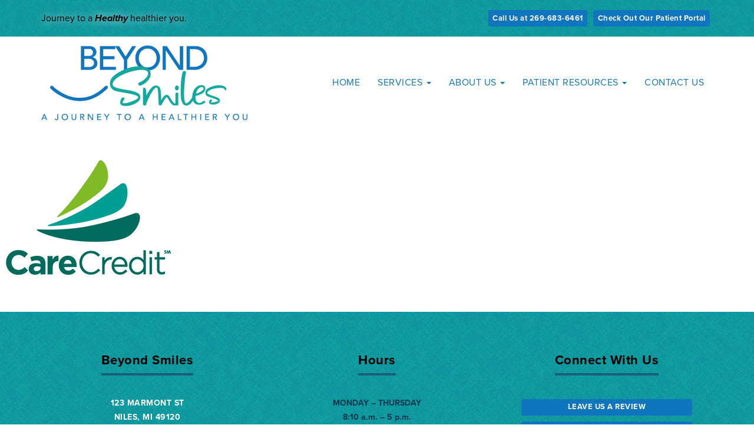

--- FILE ---
content_type: text/html; charset=UTF-8
request_url: https://beyondsmilesniles.com/resources/carecredit/
body_size: 14715
content:
<!DOCTYPE html>
<html lang="en-US">
<head>
<meta charset="UTF-8">
<meta name="viewport" content="width=device-width, initial-scale=1">
<link rel="profile" href="http://gmpg.org/xfn/11">

<link href="https://fonts.googleapis.com/css?family=Raleway:300,400,500" rel="stylesheet"> 


<meta name='robots' content='index, follow, max-image-preview:large, max-snippet:-1, max-video-preview:-1' />
	<style>img:is([sizes="auto" i], [sizes^="auto," i]) { contain-intrinsic-size: 3000px 1500px }</style>
	
	<!-- This site is optimized with the Yoast SEO plugin v26.3 - https://yoast.com/wordpress/plugins/seo/ -->
	<title>carecredit - Beyond Smiles</title>
	<link rel="canonical" href="https://beyondsmilesniles.com/resources/carecredit/" />
	<meta property="og:locale" content="en_US" />
	<meta property="og:type" content="article" />
	<meta property="og:title" content="carecredit - Beyond Smiles" />
	<meta property="og:url" content="https://beyondsmilesniles.com/resources/carecredit/" />
	<meta property="og:site_name" content="Beyond Smiles" />
	<meta property="og:image" content="https://beyondsmilesniles.com/resources/carecredit" />
	<meta property="og:image:width" content="300" />
	<meta property="og:image:height" content="300" />
	<meta property="og:image:type" content="image/png" />
	<meta name="twitter:card" content="summary_large_image" />
	<script type="application/ld+json" class="yoast-schema-graph">{"@context":"https://schema.org","@graph":[{"@type":"WebPage","@id":"https://beyondsmilesniles.com/resources/carecredit/","url":"https://beyondsmilesniles.com/resources/carecredit/","name":"carecredit - Beyond Smiles","isPartOf":{"@id":"https://beyondsmilesniles.com/#website"},"primaryImageOfPage":{"@id":"https://beyondsmilesniles.com/resources/carecredit/#primaryimage"},"image":{"@id":"https://beyondsmilesniles.com/resources/carecredit/#primaryimage"},"thumbnailUrl":"https://beyondsmilesniles.com/wp-content/uploads/2017/11/carecredit.png","datePublished":"2017-11-20T14:25:22+00:00","breadcrumb":{"@id":"https://beyondsmilesniles.com/resources/carecredit/#breadcrumb"},"inLanguage":"en-US","potentialAction":[{"@type":"ReadAction","target":["https://beyondsmilesniles.com/resources/carecredit/"]}]},{"@type":"ImageObject","inLanguage":"en-US","@id":"https://beyondsmilesniles.com/resources/carecredit/#primaryimage","url":"https://beyondsmilesniles.com/wp-content/uploads/2017/11/carecredit.png","contentUrl":"https://beyondsmilesniles.com/wp-content/uploads/2017/11/carecredit.png","width":300,"height":300},{"@type":"BreadcrumbList","@id":"https://beyondsmilesniles.com/resources/carecredit/#breadcrumb","itemListElement":[{"@type":"ListItem","position":1,"name":"Home","item":"https://beyondsmilesniles.com/"},{"@type":"ListItem","position":2,"name":"Resources","item":"https://beyondsmilesniles.com/resources/"},{"@type":"ListItem","position":3,"name":"carecredit"}]},{"@type":"WebSite","@id":"https://beyondsmilesniles.com/#website","url":"https://beyondsmilesniles.com/","name":"Beyond Smiles","description":"","potentialAction":[{"@type":"SearchAction","target":{"@type":"EntryPoint","urlTemplate":"https://beyondsmilesniles.com/?s={search_term_string}"},"query-input":{"@type":"PropertyValueSpecification","valueRequired":true,"valueName":"search_term_string"}}],"inLanguage":"en-US"}]}</script>
	<!-- / Yoast SEO plugin. -->


<link rel='dns-prefetch' href='//use.fontawesome.com' />
<link rel="alternate" type="application/rss+xml" title="Beyond Smiles &raquo; Feed" href="https://beyondsmilesniles.com/feed/" />
		<style>
			.lazyload,
			.lazyloading {
				max-width: 100%;
			}
		</style>
		<script type="text/javascript">
/* <![CDATA[ */
window._wpemojiSettings = {"baseUrl":"https:\/\/s.w.org\/images\/core\/emoji\/16.0.1\/72x72\/","ext":".png","svgUrl":"https:\/\/s.w.org\/images\/core\/emoji\/16.0.1\/svg\/","svgExt":".svg","source":{"concatemoji":"https:\/\/beyondsmilesniles.com\/wp-includes\/js\/wp-emoji-release.min.js?ver=6.8.3"}};
/*! This file is auto-generated */
!function(s,n){var o,i,e;function c(e){try{var t={supportTests:e,timestamp:(new Date).valueOf()};sessionStorage.setItem(o,JSON.stringify(t))}catch(e){}}function p(e,t,n){e.clearRect(0,0,e.canvas.width,e.canvas.height),e.fillText(t,0,0);var t=new Uint32Array(e.getImageData(0,0,e.canvas.width,e.canvas.height).data),a=(e.clearRect(0,0,e.canvas.width,e.canvas.height),e.fillText(n,0,0),new Uint32Array(e.getImageData(0,0,e.canvas.width,e.canvas.height).data));return t.every(function(e,t){return e===a[t]})}function u(e,t){e.clearRect(0,0,e.canvas.width,e.canvas.height),e.fillText(t,0,0);for(var n=e.getImageData(16,16,1,1),a=0;a<n.data.length;a++)if(0!==n.data[a])return!1;return!0}function f(e,t,n,a){switch(t){case"flag":return n(e,"\ud83c\udff3\ufe0f\u200d\u26a7\ufe0f","\ud83c\udff3\ufe0f\u200b\u26a7\ufe0f")?!1:!n(e,"\ud83c\udde8\ud83c\uddf6","\ud83c\udde8\u200b\ud83c\uddf6")&&!n(e,"\ud83c\udff4\udb40\udc67\udb40\udc62\udb40\udc65\udb40\udc6e\udb40\udc67\udb40\udc7f","\ud83c\udff4\u200b\udb40\udc67\u200b\udb40\udc62\u200b\udb40\udc65\u200b\udb40\udc6e\u200b\udb40\udc67\u200b\udb40\udc7f");case"emoji":return!a(e,"\ud83e\udedf")}return!1}function g(e,t,n,a){var r="undefined"!=typeof WorkerGlobalScope&&self instanceof WorkerGlobalScope?new OffscreenCanvas(300,150):s.createElement("canvas"),o=r.getContext("2d",{willReadFrequently:!0}),i=(o.textBaseline="top",o.font="600 32px Arial",{});return e.forEach(function(e){i[e]=t(o,e,n,a)}),i}function t(e){var t=s.createElement("script");t.src=e,t.defer=!0,s.head.appendChild(t)}"undefined"!=typeof Promise&&(o="wpEmojiSettingsSupports",i=["flag","emoji"],n.supports={everything:!0,everythingExceptFlag:!0},e=new Promise(function(e){s.addEventListener("DOMContentLoaded",e,{once:!0})}),new Promise(function(t){var n=function(){try{var e=JSON.parse(sessionStorage.getItem(o));if("object"==typeof e&&"number"==typeof e.timestamp&&(new Date).valueOf()<e.timestamp+604800&&"object"==typeof e.supportTests)return e.supportTests}catch(e){}return null}();if(!n){if("undefined"!=typeof Worker&&"undefined"!=typeof OffscreenCanvas&&"undefined"!=typeof URL&&URL.createObjectURL&&"undefined"!=typeof Blob)try{var e="postMessage("+g.toString()+"("+[JSON.stringify(i),f.toString(),p.toString(),u.toString()].join(",")+"));",a=new Blob([e],{type:"text/javascript"}),r=new Worker(URL.createObjectURL(a),{name:"wpTestEmojiSupports"});return void(r.onmessage=function(e){c(n=e.data),r.terminate(),t(n)})}catch(e){}c(n=g(i,f,p,u))}t(n)}).then(function(e){for(var t in e)n.supports[t]=e[t],n.supports.everything=n.supports.everything&&n.supports[t],"flag"!==t&&(n.supports.everythingExceptFlag=n.supports.everythingExceptFlag&&n.supports[t]);n.supports.everythingExceptFlag=n.supports.everythingExceptFlag&&!n.supports.flag,n.DOMReady=!1,n.readyCallback=function(){n.DOMReady=!0}}).then(function(){return e}).then(function(){var e;n.supports.everything||(n.readyCallback(),(e=n.source||{}).concatemoji?t(e.concatemoji):e.wpemoji&&e.twemoji&&(t(e.twemoji),t(e.wpemoji)))}))}((window,document),window._wpemojiSettings);
/* ]]> */
</script>
<style id='wp-emoji-styles-inline-css' type='text/css'>

	img.wp-smiley, img.emoji {
		display: inline !important;
		border: none !important;
		box-shadow: none !important;
		height: 1em !important;
		width: 1em !important;
		margin: 0 0.07em !important;
		vertical-align: -0.1em !important;
		background: none !important;
		padding: 0 !important;
	}
</style>
<link rel='stylesheet' id='wp-block-library-css' href='https://beyondsmilesniles.com/wp-includes/css/dist/block-library/style.min.css?ver=6.8.3' type='text/css' media='all' />
<style id='classic-theme-styles-inline-css' type='text/css'>
/*! This file is auto-generated */
.wp-block-button__link{color:#fff;background-color:#32373c;border-radius:9999px;box-shadow:none;text-decoration:none;padding:calc(.667em + 2px) calc(1.333em + 2px);font-size:1.125em}.wp-block-file__button{background:#32373c;color:#fff;text-decoration:none}
</style>
<link rel='stylesheet' id='wp-components-css' href='https://beyondsmilesniles.com/wp-includes/css/dist/components/style.min.css?ver=6.8.3' type='text/css' media='all' />
<link rel='stylesheet' id='wp-preferences-css' href='https://beyondsmilesniles.com/wp-includes/css/dist/preferences/style.min.css?ver=6.8.3' type='text/css' media='all' />
<link rel='stylesheet' id='wp-block-editor-css' href='https://beyondsmilesniles.com/wp-includes/css/dist/block-editor/style.min.css?ver=6.8.3' type='text/css' media='all' />
<link rel='stylesheet' id='popup-maker-block-library-style-css' href='https://beyondsmilesniles.com/wp-content/plugins/popup-maker/dist/packages/block-library-style.css?ver=dbea705cfafe089d65f1' type='text/css' media='all' />
<style id='global-styles-inline-css' type='text/css'>
:root{--wp--preset--aspect-ratio--square: 1;--wp--preset--aspect-ratio--4-3: 4/3;--wp--preset--aspect-ratio--3-4: 3/4;--wp--preset--aspect-ratio--3-2: 3/2;--wp--preset--aspect-ratio--2-3: 2/3;--wp--preset--aspect-ratio--16-9: 16/9;--wp--preset--aspect-ratio--9-16: 9/16;--wp--preset--color--black: #000000;--wp--preset--color--cyan-bluish-gray: #abb8c3;--wp--preset--color--white: #ffffff;--wp--preset--color--pale-pink: #f78da7;--wp--preset--color--vivid-red: #cf2e2e;--wp--preset--color--luminous-vivid-orange: #ff6900;--wp--preset--color--luminous-vivid-amber: #fcb900;--wp--preset--color--light-green-cyan: #7bdcb5;--wp--preset--color--vivid-green-cyan: #00d084;--wp--preset--color--pale-cyan-blue: #8ed1fc;--wp--preset--color--vivid-cyan-blue: #0693e3;--wp--preset--color--vivid-purple: #9b51e0;--wp--preset--gradient--vivid-cyan-blue-to-vivid-purple: linear-gradient(135deg,rgba(6,147,227,1) 0%,rgb(155,81,224) 100%);--wp--preset--gradient--light-green-cyan-to-vivid-green-cyan: linear-gradient(135deg,rgb(122,220,180) 0%,rgb(0,208,130) 100%);--wp--preset--gradient--luminous-vivid-amber-to-luminous-vivid-orange: linear-gradient(135deg,rgba(252,185,0,1) 0%,rgba(255,105,0,1) 100%);--wp--preset--gradient--luminous-vivid-orange-to-vivid-red: linear-gradient(135deg,rgba(255,105,0,1) 0%,rgb(207,46,46) 100%);--wp--preset--gradient--very-light-gray-to-cyan-bluish-gray: linear-gradient(135deg,rgb(238,238,238) 0%,rgb(169,184,195) 100%);--wp--preset--gradient--cool-to-warm-spectrum: linear-gradient(135deg,rgb(74,234,220) 0%,rgb(151,120,209) 20%,rgb(207,42,186) 40%,rgb(238,44,130) 60%,rgb(251,105,98) 80%,rgb(254,248,76) 100%);--wp--preset--gradient--blush-light-purple: linear-gradient(135deg,rgb(255,206,236) 0%,rgb(152,150,240) 100%);--wp--preset--gradient--blush-bordeaux: linear-gradient(135deg,rgb(254,205,165) 0%,rgb(254,45,45) 50%,rgb(107,0,62) 100%);--wp--preset--gradient--luminous-dusk: linear-gradient(135deg,rgb(255,203,112) 0%,rgb(199,81,192) 50%,rgb(65,88,208) 100%);--wp--preset--gradient--pale-ocean: linear-gradient(135deg,rgb(255,245,203) 0%,rgb(182,227,212) 50%,rgb(51,167,181) 100%);--wp--preset--gradient--electric-grass: linear-gradient(135deg,rgb(202,248,128) 0%,rgb(113,206,126) 100%);--wp--preset--gradient--midnight: linear-gradient(135deg,rgb(2,3,129) 0%,rgb(40,116,252) 100%);--wp--preset--font-size--small: 13px;--wp--preset--font-size--medium: 20px;--wp--preset--font-size--large: 36px;--wp--preset--font-size--x-large: 42px;--wp--preset--spacing--20: 0.44rem;--wp--preset--spacing--30: 0.67rem;--wp--preset--spacing--40: 1rem;--wp--preset--spacing--50: 1.5rem;--wp--preset--spacing--60: 2.25rem;--wp--preset--spacing--70: 3.38rem;--wp--preset--spacing--80: 5.06rem;--wp--preset--shadow--natural: 6px 6px 9px rgba(0, 0, 0, 0.2);--wp--preset--shadow--deep: 12px 12px 50px rgba(0, 0, 0, 0.4);--wp--preset--shadow--sharp: 6px 6px 0px rgba(0, 0, 0, 0.2);--wp--preset--shadow--outlined: 6px 6px 0px -3px rgba(255, 255, 255, 1), 6px 6px rgba(0, 0, 0, 1);--wp--preset--shadow--crisp: 6px 6px 0px rgba(0, 0, 0, 1);}:where(.is-layout-flex){gap: 0.5em;}:where(.is-layout-grid){gap: 0.5em;}body .is-layout-flex{display: flex;}.is-layout-flex{flex-wrap: wrap;align-items: center;}.is-layout-flex > :is(*, div){margin: 0;}body .is-layout-grid{display: grid;}.is-layout-grid > :is(*, div){margin: 0;}:where(.wp-block-columns.is-layout-flex){gap: 2em;}:where(.wp-block-columns.is-layout-grid){gap: 2em;}:where(.wp-block-post-template.is-layout-flex){gap: 1.25em;}:where(.wp-block-post-template.is-layout-grid){gap: 1.25em;}.has-black-color{color: var(--wp--preset--color--black) !important;}.has-cyan-bluish-gray-color{color: var(--wp--preset--color--cyan-bluish-gray) !important;}.has-white-color{color: var(--wp--preset--color--white) !important;}.has-pale-pink-color{color: var(--wp--preset--color--pale-pink) !important;}.has-vivid-red-color{color: var(--wp--preset--color--vivid-red) !important;}.has-luminous-vivid-orange-color{color: var(--wp--preset--color--luminous-vivid-orange) !important;}.has-luminous-vivid-amber-color{color: var(--wp--preset--color--luminous-vivid-amber) !important;}.has-light-green-cyan-color{color: var(--wp--preset--color--light-green-cyan) !important;}.has-vivid-green-cyan-color{color: var(--wp--preset--color--vivid-green-cyan) !important;}.has-pale-cyan-blue-color{color: var(--wp--preset--color--pale-cyan-blue) !important;}.has-vivid-cyan-blue-color{color: var(--wp--preset--color--vivid-cyan-blue) !important;}.has-vivid-purple-color{color: var(--wp--preset--color--vivid-purple) !important;}.has-black-background-color{background-color: var(--wp--preset--color--black) !important;}.has-cyan-bluish-gray-background-color{background-color: var(--wp--preset--color--cyan-bluish-gray) !important;}.has-white-background-color{background-color: var(--wp--preset--color--white) !important;}.has-pale-pink-background-color{background-color: var(--wp--preset--color--pale-pink) !important;}.has-vivid-red-background-color{background-color: var(--wp--preset--color--vivid-red) !important;}.has-luminous-vivid-orange-background-color{background-color: var(--wp--preset--color--luminous-vivid-orange) !important;}.has-luminous-vivid-amber-background-color{background-color: var(--wp--preset--color--luminous-vivid-amber) !important;}.has-light-green-cyan-background-color{background-color: var(--wp--preset--color--light-green-cyan) !important;}.has-vivid-green-cyan-background-color{background-color: var(--wp--preset--color--vivid-green-cyan) !important;}.has-pale-cyan-blue-background-color{background-color: var(--wp--preset--color--pale-cyan-blue) !important;}.has-vivid-cyan-blue-background-color{background-color: var(--wp--preset--color--vivid-cyan-blue) !important;}.has-vivid-purple-background-color{background-color: var(--wp--preset--color--vivid-purple) !important;}.has-black-border-color{border-color: var(--wp--preset--color--black) !important;}.has-cyan-bluish-gray-border-color{border-color: var(--wp--preset--color--cyan-bluish-gray) !important;}.has-white-border-color{border-color: var(--wp--preset--color--white) !important;}.has-pale-pink-border-color{border-color: var(--wp--preset--color--pale-pink) !important;}.has-vivid-red-border-color{border-color: var(--wp--preset--color--vivid-red) !important;}.has-luminous-vivid-orange-border-color{border-color: var(--wp--preset--color--luminous-vivid-orange) !important;}.has-luminous-vivid-amber-border-color{border-color: var(--wp--preset--color--luminous-vivid-amber) !important;}.has-light-green-cyan-border-color{border-color: var(--wp--preset--color--light-green-cyan) !important;}.has-vivid-green-cyan-border-color{border-color: var(--wp--preset--color--vivid-green-cyan) !important;}.has-pale-cyan-blue-border-color{border-color: var(--wp--preset--color--pale-cyan-blue) !important;}.has-vivid-cyan-blue-border-color{border-color: var(--wp--preset--color--vivid-cyan-blue) !important;}.has-vivid-purple-border-color{border-color: var(--wp--preset--color--vivid-purple) !important;}.has-vivid-cyan-blue-to-vivid-purple-gradient-background{background: var(--wp--preset--gradient--vivid-cyan-blue-to-vivid-purple) !important;}.has-light-green-cyan-to-vivid-green-cyan-gradient-background{background: var(--wp--preset--gradient--light-green-cyan-to-vivid-green-cyan) !important;}.has-luminous-vivid-amber-to-luminous-vivid-orange-gradient-background{background: var(--wp--preset--gradient--luminous-vivid-amber-to-luminous-vivid-orange) !important;}.has-luminous-vivid-orange-to-vivid-red-gradient-background{background: var(--wp--preset--gradient--luminous-vivid-orange-to-vivid-red) !important;}.has-very-light-gray-to-cyan-bluish-gray-gradient-background{background: var(--wp--preset--gradient--very-light-gray-to-cyan-bluish-gray) !important;}.has-cool-to-warm-spectrum-gradient-background{background: var(--wp--preset--gradient--cool-to-warm-spectrum) !important;}.has-blush-light-purple-gradient-background{background: var(--wp--preset--gradient--blush-light-purple) !important;}.has-blush-bordeaux-gradient-background{background: var(--wp--preset--gradient--blush-bordeaux) !important;}.has-luminous-dusk-gradient-background{background: var(--wp--preset--gradient--luminous-dusk) !important;}.has-pale-ocean-gradient-background{background: var(--wp--preset--gradient--pale-ocean) !important;}.has-electric-grass-gradient-background{background: var(--wp--preset--gradient--electric-grass) !important;}.has-midnight-gradient-background{background: var(--wp--preset--gradient--midnight) !important;}.has-small-font-size{font-size: var(--wp--preset--font-size--small) !important;}.has-medium-font-size{font-size: var(--wp--preset--font-size--medium) !important;}.has-large-font-size{font-size: var(--wp--preset--font-size--large) !important;}.has-x-large-font-size{font-size: var(--wp--preset--font-size--x-large) !important;}
:where(.wp-block-post-template.is-layout-flex){gap: 1.25em;}:where(.wp-block-post-template.is-layout-grid){gap: 1.25em;}
:where(.wp-block-columns.is-layout-flex){gap: 2em;}:where(.wp-block-columns.is-layout-grid){gap: 2em;}
:root :where(.wp-block-pullquote){font-size: 1.5em;line-height: 1.6;}
</style>
<link rel='stylesheet' id='foobox-free-min-css' href='https://beyondsmilesniles.com/wp-content/plugins/foobox-image-lightbox/free/css/foobox.free.min.css?ver=2.7.35' type='text/css' media='all' />
<link rel='stylesheet' id='sow-button-base-css' href='https://beyondsmilesniles.com/wp-content/plugins/so-widgets-bundle/widgets/button/css/style.css?ver=1.70.1' type='text/css' media='all' />
<link rel='stylesheet' id='sow-button-flat-6930bf82eaf2-css' href='https://beyondsmilesniles.com/wp-content/uploads/siteorigin-widgets/sow-button-flat-6930bf82eaf2.css?ver=6.8.3' type='text/css' media='all' />
<link rel='stylesheet' id='sow-button-flat-a986da8ed708-css' href='https://beyondsmilesniles.com/wp-content/uploads/siteorigin-widgets/sow-button-flat-a986da8ed708.css?ver=6.8.3' type='text/css' media='all' />
<link rel='stylesheet' id='bootstrap-css-css' href='https://beyondsmilesniles.com/wp-content/themes/catalano/inc/css/bootstrap.min.css?ver=6.8.3' type='text/css' media='all' />
<link rel='stylesheet' id='fontAwesome-icons-css' href='https://beyondsmilesniles.com/wp-content/themes/catalano/inc/css/font-awesome.min.css?ver=6.8.3' type='text/css' media='all' />
<link rel='stylesheet' id='catalano-style-css' href='https://beyondsmilesniles.com/wp-content/themes/catalano-child/style.css?ver=6.8.3' type='text/css' media='all' />
<link rel='stylesheet' id='bfa-font-awesome-css' href='https://use.fontawesome.com/releases/v5.15.4/css/all.css?ver=2.0.3' type='text/css' media='all' />
<link rel='stylesheet' id='bfa-font-awesome-v4-shim-css' href='https://use.fontawesome.com/releases/v5.15.4/css/v4-shims.css?ver=2.0.3' type='text/css' media='all' />
<style id='bfa-font-awesome-v4-shim-inline-css' type='text/css'>

			@font-face {
				font-family: 'FontAwesome';
				src: url('https://use.fontawesome.com/releases/v5.15.4/webfonts/fa-brands-400.eot'),
				url('https://use.fontawesome.com/releases/v5.15.4/webfonts/fa-brands-400.eot?#iefix') format('embedded-opentype'),
				url('https://use.fontawesome.com/releases/v5.15.4/webfonts/fa-brands-400.woff2') format('woff2'),
				url('https://use.fontawesome.com/releases/v5.15.4/webfonts/fa-brands-400.woff') format('woff'),
				url('https://use.fontawesome.com/releases/v5.15.4/webfonts/fa-brands-400.ttf') format('truetype'),
				url('https://use.fontawesome.com/releases/v5.15.4/webfonts/fa-brands-400.svg#fontawesome') format('svg');
			}

			@font-face {
				font-family: 'FontAwesome';
				src: url('https://use.fontawesome.com/releases/v5.15.4/webfonts/fa-solid-900.eot'),
				url('https://use.fontawesome.com/releases/v5.15.4/webfonts/fa-solid-900.eot?#iefix') format('embedded-opentype'),
				url('https://use.fontawesome.com/releases/v5.15.4/webfonts/fa-solid-900.woff2') format('woff2'),
				url('https://use.fontawesome.com/releases/v5.15.4/webfonts/fa-solid-900.woff') format('woff'),
				url('https://use.fontawesome.com/releases/v5.15.4/webfonts/fa-solid-900.ttf') format('truetype'),
				url('https://use.fontawesome.com/releases/v5.15.4/webfonts/fa-solid-900.svg#fontawesome') format('svg');
			}

			@font-face {
				font-family: 'FontAwesome';
				src: url('https://use.fontawesome.com/releases/v5.15.4/webfonts/fa-regular-400.eot'),
				url('https://use.fontawesome.com/releases/v5.15.4/webfonts/fa-regular-400.eot?#iefix') format('embedded-opentype'),
				url('https://use.fontawesome.com/releases/v5.15.4/webfonts/fa-regular-400.woff2') format('woff2'),
				url('https://use.fontawesome.com/releases/v5.15.4/webfonts/fa-regular-400.woff') format('woff'),
				url('https://use.fontawesome.com/releases/v5.15.4/webfonts/fa-regular-400.ttf') format('truetype'),
				url('https://use.fontawesome.com/releases/v5.15.4/webfonts/fa-regular-400.svg#fontawesome') format('svg');
				unicode-range: U+F004-F005,U+F007,U+F017,U+F022,U+F024,U+F02E,U+F03E,U+F044,U+F057-F059,U+F06E,U+F070,U+F075,U+F07B-F07C,U+F080,U+F086,U+F089,U+F094,U+F09D,U+F0A0,U+F0A4-F0A7,U+F0C5,U+F0C7-F0C8,U+F0E0,U+F0EB,U+F0F3,U+F0F8,U+F0FE,U+F111,U+F118-F11A,U+F11C,U+F133,U+F144,U+F146,U+F14A,U+F14D-F14E,U+F150-F152,U+F15B-F15C,U+F164-F165,U+F185-F186,U+F191-F192,U+F1AD,U+F1C1-F1C9,U+F1CD,U+F1D8,U+F1E3,U+F1EA,U+F1F6,U+F1F9,U+F20A,U+F247-F249,U+F24D,U+F254-F25B,U+F25D,U+F267,U+F271-F274,U+F279,U+F28B,U+F28D,U+F2B5-F2B6,U+F2B9,U+F2BB,U+F2BD,U+F2C1-F2C2,U+F2D0,U+F2D2,U+F2DC,U+F2ED,U+F328,U+F358-F35B,U+F3A5,U+F3D1,U+F410,U+F4AD;
			}
		
</style>
<link rel='stylesheet' id='forget-about-shortcode-buttons-css' href='https://beyondsmilesniles.com/wp-content/plugins/forget-about-shortcode-buttons/public/css/button-styles.css?ver=2.1.3' type='text/css' media='all' />
<script type="text/javascript" src="https://beyondsmilesniles.com/wp-includes/js/tinymce/tinymce.min.js?ver=49110-20250317" id="wp-tinymce-root-js"></script>
<script type="text/javascript" src="https://beyondsmilesniles.com/wp-includes/js/tinymce/plugins/compat3x/plugin.min.js?ver=49110-20250317" id="wp-tinymce-js"></script>
<script type="text/javascript" src="https://beyondsmilesniles.com/wp-includes/js/jquery/jquery.min.js?ver=3.7.1" id="jquery-core-js"></script>
<script type="text/javascript" src="https://beyondsmilesniles.com/wp-includes/js/jquery/jquery-migrate.min.js?ver=3.4.1" id="jquery-migrate-js"></script>
<script type="text/javascript" src="https://beyondsmilesniles.com/wp-content/themes/catalano/inc/js/bootstrap.min.js?ver=6.8.3" id="bootstrap-js-js"></script>
<script type="text/javascript" src="https://beyondsmilesniles.com/wp-content/themes/catalano/js/stickyscroll.js?ver=6.8.3" id="stickyscroll-js"></script>
<script type="text/javascript" src="https://beyondsmilesniles.com/wp-content/themes/catalano/js/floatlabel.js?ver=6.8.3" id="floatlabel-js"></script>
<script type="text/javascript" src="https://beyondsmilesniles.com/wp-content/themes/catalano/js/filter.js?ver=6.8.3" id="filter-js"></script>
<script type="text/javascript" id="foobox-free-min-js-before">
/* <![CDATA[ */
/* Run FooBox FREE (v2.7.35) */
var FOOBOX = window.FOOBOX = {
	ready: true,
	disableOthers: false,
	o: {wordpress: { enabled: true }, countMessage:'image %index of %total', captions: { dataTitle: ["captionTitle","title"], dataDesc: ["captionDesc","description"] }, rel: '', excludes:'.fbx-link,.nofoobox,.nolightbox,a[href*="pinterest.com/pin/create/button/"]', affiliate : { enabled: false }},
	selectors: [
		".foogallery-container.foogallery-lightbox-foobox", ".foogallery-container.foogallery-lightbox-foobox-free", ".gallery", ".wp-block-gallery", ".wp-caption", ".wp-block-image", "a:has(img[class*=wp-image-])", ".foobox"
	],
	pre: function( $ ){
		// Custom JavaScript (Pre)
		
	},
	post: function( $ ){
		// Custom JavaScript (Post)
		
		// Custom Captions Code
		
	},
	custom: function( $ ){
		// Custom Extra JS
		
	}
};
/* ]]> */
</script>
<script type="text/javascript" src="https://beyondsmilesniles.com/wp-content/plugins/foobox-image-lightbox/free/js/foobox.free.min.js?ver=2.7.35" id="foobox-free-min-js"></script>
<link rel="https://api.w.org/" href="https://beyondsmilesniles.com/wp-json/" /><link rel="alternate" title="JSON" type="application/json" href="https://beyondsmilesniles.com/wp-json/wp/v2/media/283" /><link rel="EditURI" type="application/rsd+xml" title="RSD" href="https://beyondsmilesniles.com/xmlrpc.php?rsd" />
<link rel='shortlink' href='https://beyondsmilesniles.com/?p=283' />
<link rel="alternate" title="oEmbed (JSON)" type="application/json+oembed" href="https://beyondsmilesniles.com/wp-json/oembed/1.0/embed?url=https%3A%2F%2Fbeyondsmilesniles.com%2Fresources%2Fcarecredit%2F" />
<link rel="alternate" title="oEmbed (XML)" type="text/xml+oembed" href="https://beyondsmilesniles.com/wp-json/oembed/1.0/embed?url=https%3A%2F%2Fbeyondsmilesniles.com%2Fresources%2Fcarecredit%2F&#038;format=xml" />
	<link rel="preconnect" href="https://fonts.googleapis.com">
	<link rel="preconnect" href="https://fonts.gstatic.com">
	<link href='https://fonts.googleapis.com/css2?display=swap&family=Lato:wght@100;300&family=Open+Sans:wght@400;700' rel='stylesheet'>		<script>
			document.documentElement.className = document.documentElement.className.replace('no-js', 'js');
		</script>
				<style>
			.no-js img.lazyload {
				display: none;
			}

			figure.wp-block-image img.lazyloading {
				min-width: 150px;
			}

			.lazyload,
			.lazyloading {
				--smush-placeholder-width: 100px;
				--smush-placeholder-aspect-ratio: 1/1;
				width: var(--smush-image-width, var(--smush-placeholder-width)) !important;
				aspect-ratio: var(--smush-image-aspect-ratio, var(--smush-placeholder-aspect-ratio)) !important;
			}

						.lazyload, .lazyloading {
				opacity: 0;
			}

			.lazyloaded {
				opacity: 1;
				transition: opacity 400ms;
				transition-delay: 0ms;
			}

					</style>
		<style type="text/css">.panel-primary{border-color:#0f75bc;}.text-box.primary, .btn-primary,.btn-primary:hover,.btn-primary:active,.btn-primary:focus,nav-pills > li > a, .nav-pills button,.post-include .post-categories:after{background-color:#0f75bc;}.btn-hollow{color:#0f75bc;}.text-box.primary, .btn-primary, .btn-primary:hover, .btn-primary:active, .btn-primary:focus,nav-pills > li > a, .nav-pills button{color:;}.panel-secondary, hr,.top-bar, .navbar-default .navbar-nav > li > a:focus, .navbar-default .navbar-nav > li > a:hover{border-color:#10a79e;}.text-box.secondary, .btn-secondary, .btn-secondary:hover, .btn-secondary:active, .btn-secondary:focus,.nav-pills > li.active > a, .nav-pills > li.active > a:focus, .nav-pills > li.active > a:hover, .nav-pills > li > a:focus, .nav-pills > li > a:hover, .nav-pills button.active, .nav-pills button.active:focus, .nav-pills button.active:hover, .nav-pills button:focus, .nav-pills button:hover{background-color:#10a79e;}.btn-hollow:hover, a:hover,.btn-link:hover, .btn-link:active, .btn-link:focus{color:#bcc8d3;}.text-box.secondary, .btn-secondary, .btn-secondary:hover, .btn-secondary:active, .btn-secondary:focus,.nav-pills > li.active > a, .nav-pills > li.active > a:focus, .nav-pills > li.active > a:hover, .nav-pills > li > a:focus, .nav-pills > li > a:hover, .nav-pills button.active, .nav-pills button.active:focus, .nav-pills button.active:hover, .nav-pills button:focus, .nav-pills button:hover{color:;}.panel-tertiary{border-color:#bcc8d3;}.text-box.tertiary, .btn-tertiary, .btn-tertiary:hover, .btn-tertiary:active, btn-tertiary:focus,.halfscreen-links{background-color:#bcc8d3;}a, .btn-link{color:#bcc8d3;}.text-box.tertiary, .btn-tertiary,.btn-tertiary:hover,.btn-tertiary:active,.btn-tertiary:focus, .text-box.tertiary a.close-btn,.halfscreen-links a{color:;}.panel-accent{border-color:#10a79e;}.text-box.accent, .btn-accent, .btn-accent:hover, .btn-accent:active, .btn-accent:focus{background-color:#10a79e;}.text-box.accent, .btn-accent, .btn-accent:hover, .btn-accent:active, .btn-accent:focus{color:;}body{background-color:#ffffff;}body{color:;}</style><!-- Google Tag Manager -->
<script>(function(w,d,s,l,i){w[l]=w[l]||[];w[l].push({'gtm.start':
new Date().getTime(),event:'gtm.js'});var f=d.getElementsByTagName(s)[0],
j=d.createElement(s),dl=l!='dataLayer'?'&l='+l:'';j.async=true;j.src=
'https://www.googletagmanager.com/gtm.js?id='+i+dl;f.parentNode.insertBefore(j,f);
})(window,document,'script','dataLayer','GTM-PS6VJG6');</script>
<!-- End Google Tag Manager -->

<script type="text/javascript">
    (function(c,l,a,r,i,t,y){
        c[a]=c[a]||function(){(c[a].q=c[a].q||[]).push(arguments)};
        t=l.createElement(r);t.async=1;t.src="https://www.clarity.ms/tag/"+i;
        y=l.getElementsByTagName(r)[0];y.parentNode.insertBefore(t,y);
    })(window, document, "clarity", "script", "5yphtge9u2");
</script>

<!-- Facebook Pixel Code -->
<script>
!function(f,b,e,v,n,t,s)
{if(f.fbq)return;n=f.fbq=function(){n.callMethod?
n.callMethod.apply(n,arguments):n.queue.push(arguments)};
if(!f._fbq)f._fbq=n;n.push=n;n.loaded=!0;n.version='2.0';
n.queue=[];t=b.createElement(e);t.async=!0;
t.src=v;s=b.getElementsByTagName(e)[0];
s.parentNode.insertBefore(t,s)}(window, document,'script',
'https://connect.facebook.net/en_US/fbevents.js');
fbq('init', '222717048327461');
fbq('track', 'PageView');
</script>
<noscript><img height="1" width="1" style="display:none"
src="https://www.facebook.com/tr?id=222717048327461&ev=PageView&noscript=1"
/></noscript>
<!-- End Facebook Pixel Code -->
<link rel="stylesheet" href="https://use.typekit.net/cns8njp.css">
<link rel="icon" href="https://beyondsmilesniles.com/wp-content/uploads/2023/05/Screen-Shot-2023-05-04-at-11.17.03-AM-45x45.png" sizes="32x32" />
<link rel="icon" href="https://beyondsmilesniles.com/wp-content/uploads/2023/05/Screen-Shot-2023-05-04-at-11.17.03-AM.png" sizes="192x192" />
<link rel="apple-touch-icon" href="https://beyondsmilesniles.com/wp-content/uploads/2023/05/Screen-Shot-2023-05-04-at-11.17.03-AM.png" />
<meta name="msapplication-TileImage" content="https://beyondsmilesniles.com/wp-content/uploads/2023/05/Screen-Shot-2023-05-04-at-11.17.03-AM.png" />
<style id="sccss">/* GENERAL */
.btn-secondary {
  margin: 10px;
    background: white;
    color: #10A79E!important;
}

.btn-secondary:hover, .btn-secondary:active, .btn-secondary:focus {
    background: #10A79E;
}

body {
  font-family: "proxima-nova";
}

h1, h2, h3, h4, h5, h6 {
		font-family: "proxima-nova"!important;
}

.section {
  padding: 50px;
}

.box {
  background: white;
  box-shadow: 0px 0px 20px 0px rgba(143,143,143,1);
  border: solid 3px #1b5e7c;
}

.center {
  text-align: center;
}

.flex {
  display: flex;
  align-items: center;
  justify-content: center;
  flex-wrap: wrap;
}

img {
  box-shadow: none!important;
}

h2 {
  margin: 35px auto;
}

a {
  color: #10A79E;
  font-weight: bold;
}

a:hover {
  color: #1b5e7c;
}

h1 {
  font-size: 36px;
}

.entry-title {
  display: none;
}

.no-pad {
  padding: 0px;
}




/* TOP BAR */
.top-bar, .texture-bg {
  background: url(https://beyondsmilesniles.com/wp-content/uploads/2023/05/texture-bg.png);
  background-size: 750px;
  border-top: none;
}

.texture-bg h2 {
  color: white;
}

.top-bar-right {
  display: flex;
}

.ow-button-base {
  padding: 0px 10px;
  font-size: 13px;
  padding: 5px;
  max-width: 300px;
  margin: 0 auto;
  font-weight: 500;
}

.top-bar-left p {
  margin: 0px;
  font-size: 16px;
  color: black;
  text-shadow: 0px 0px 15px rgb(255, 255, 255);
}






/* HEADER */


.logo img {
  padding: 15px 0px;
}

.fixed-social {
  display: none;
}

.banner-front {
  height: 550px;
  justify-content: flex-end;
}



.doctor, .hero-widget, .implants, .ortho {
  background: white;
  padding: 15px;
  border: solid 3px #1d5e7b;
  margin: 10%;
  box-shadow: 0px 0px 20px 0px rgb(76, 76, 76);
}

.hero-widget {
  max-width: 500px;
}  






/* NAVBAR */

.navbar-default .navbar-nav > li > a:focus, .navbar-default .navbar-nav > li > a:hover {
  border-color: none;
  border-top: none;
  color: #0F75BC;
  letter-spacing: 5px;
}

.navbar-default .navbar-nav>li>a {
  color: #0F75BC;
  font-size: 16px;
  font-weight: 500;
}

.dropdown-menu>.active>a, .dropdown-menu>.active>a:focus, .dropdown-menu>.active>a:hover {
    background-color: #10A79E;
}


@media (min-width: 768px){
.navbar-nav > li > a {
    border-top: none;
}
.navbar-default .navbar-nav > .active > a, .navbar-default .navbar-nav > .active > a:focus, .navbar-default .navbar-nav > .active > a:hover {
    background: none;
    border-top: none;
    color: #10A79E;
    letter-spacing: 5px;
}

.navbar-nav > li > .dropdown-menu {
  background: #10A79E;
}
}







/* FOOTER */

.footer-widgets {
  background: url(https://beyondsmilesniles.com/wp-content/uploads/2023/05/texture-bg.png);
}

.site-footer {
  padding: 10px 0px;
  text-align: center;
  background: #416180;
}

.footer-widgets h2 {
  font-size: 22px;
  font-weight: 600;
  margin-top: 0;
  color: black;
  border-bottom: solid 4px #1b5e7c;
  padding-bottom: 10px;
  display: inline-block;
}

.footer-widget {
  text-align: center;
  color: #003750;
  font-weight: 600;
  font-size: 14px;
}

.footer-widgets a {
  color: white;
  font-weight: bold;
}

.footer-widgets a:hover {
  color: #003750;
}

.footer-widgets img {
  padding-bottom: 25px;
}








/* BACKGROUNDS */ 

.photo-bg-1 {
  background: url(http://beyondsmilesniles.com/wp-content/uploads/2017/10/smiling-woman.jpg);
  background-size: cover;
  min-height: 500px;
  display: flex;
  align-items: center;
  justify-content: center;
}

.color-bg-1 {
  background: #0F75BC;
  color: white;
}


.color-bg-1 h2 {
  color: white;
}

.color-bg-4 {
  background: #0F75BC;
  color: white;
}

.color-bg-3 {
  background: #10A79E;
  color: white;
}

.color-bg-2 {
  background: #0a6e65;
  color: white;
}





/* HOME */

.home {
  min-height: 300px;
}

.icons {
  padding: 0px;
}

.icons, .icon {
  min-height: 250px;
}

.icon img {
  border: solid 15px transparent;
  max-width: 100%;
  padding-bottom: 5px;
}

.icon img:hover {
  border: 0;
}

.photo-full {
  height: 475px;
  padding: 0px;
}

.photo-full img {
  object-fit: cover;
  height: 100%;
  width: 100%;
  object-position: center;
}

.home-photo-full img {
  object-fit: cover;
  height: 100%;
  width: 100%;
  object-position: center;
}
.reviewtube iframe {
		top:0;
		left:0;
}
@media (min-width: 481px) {
 .home-photo-full img {
   display:none;
  }
}


.boxes h3 {
  margin: 20px 0px;
  padding: 20px;
  box-shadow: 0px 0px 10px 0px rgb(143, 143, 143);
}


.box2 h3 {
  background: #0F75BC;
  color: white;
}

.box2 h3:hover {
  background: #10A79E;
}

.box1 h3 {
  background: #0F75BC;
  color: white;
}

.home-box1 h3 {
  background: #10A79E;
  color: white;
}

@media (min-width: 481px) {
.home-box1 h3 {
  display:none;
}
}

.box1 h3:hover {
  background: #10A79E;
}

.box3 h3 {
  background: #0F75BC;
  color: white;
}

.box3 h3:hover {
  background: #10A79E;
}

.contact .col-sm-12 {
  font-size: 18px;
  font-weight: bold;
}

.contact a {
  color: #b8d9e8;
}

.contact a:hover {
  color: white;
}

.contact p + p {
  margin-top: 0;
}

.video div div {
  margin: 0 auto;
}




/* DOCTORS PAGE */
.doctors img {
  display: block;
  margin: 20px auto;
  box-shadow: 0px 0px 20px 0px rgba(143,143,143,1)!important;
}

.doctor {
  margin: 0px 15px;
  max-width: 1000px;
}





/* COSMETIC */
.service {
  display: inline-block;
  background: #ddd;
  border-radius: 100px;
  box-shadow: 0px 0px 15px 0px rgb(176, 176, 176);
  border: solid 1px #aaaaaa;
}

.service img {
  max-width: 150px;
  border: solid 15px transparent;
}

.services p {
  text-align: left;
}

.main-icon {
  display: block;
  margin: 0 auto;
  max-width: 100px;
}

.contact-2 a {
  color: #573C96;
  font-weight: bold;
}

.contact-2 a:hover {
  color: #1b5e7c;
}







/* RESTORATIVE */
.services .panel {
  box-shadow: none!important;
  border-width: 0px;
  background: #f6f6f6;
  padding: 0px;
  margin: 0px 15%;
}

.services .panel-heading {
  padding: 15px;
  background: #4f4796;
  color: white;
}

.services .panel-title {
  text-align: left;
  margin-left: 15px;
  font-size: 22px;
}
  
.services .panel h4 {
  text-align: left;
}





/* TEETH CLEANING */
.teeth h3 {
  color: #2b2367;
  border-bottom: solid 7px #4d6599;
  background: transparent;
  box-shadow: none;
}

.teeth h3:hover {
  background: transparent;
}

.fa-check  {
  color: #1d5e7b;
}
.fa-long-arrow-right {
  color: #536299;
}





/* IMPLANTS */
.implants {
  margin: 0 auto;
}

.divider {
  min-height: 50px;
}



/* ORTHO */
.ortho {
  margin: 10px 15px;
  padding-top: 0px;
}

.ortho h3 {
  margin: 0px -15px 15px -15px;
  padding: 20px 5px;
  color: white;
}

.ortho1 h3{
  background: #0F75BC;
}

.ortho2 h3{
  background: #0F75BC;
}

.ortho3 h3{
  background: #0F75BC;
}




/* RESOURCES */
.testimonial-content {
  font-family: 'open sans', sans-serif;
  font-size: 16px;
  text-align: center;
  padding: 15px;
}

.testimonials pre {
  background-color: transparent;
  border: none;
}

.contact h3 {
  color: white;
  font-size: 32px;
}

.btn-resource {
  color: white;
  font-size: 14px;
  margin: 10px;
}

.btn-1 {
  background: #407a93;
}

.btn-2 {
  background: #0F75BC;
}

.btn-3 {
  background: #0F75BC;
}

.btn-1:hover {
  background: #0F75BC;
  color: white;
}

.btn-2:hover {
  background: #0F75BC;
  color: white;
}

.btn-3:hover {
  background: #0F75BC;
  color: white;
}

.strong-view.pager-style-buttons .wpmslider-wrapper .wpmslider-pager-link:before {
  color: #504896;
}

.strong-view.pager-style-buttons .wpmslider-wrapper .wpmslider-pager-link:hover:before {
  color: #1d5e7b;
}

.reviews .fa-star {
  color: #e4b83d;
}






/* CONTACT */
.wpforms-form {
  margin-top: 0px;
}

.map-container {
  height: 700px;
  padding: 0px;
}

div.wpforms-container-full .wpforms-form .wpforms-required-label {
    color: #4f4796!important;
}

div.wpforms-container-full .wpforms-form input[type=submit], div.wpforms-container-full .wpforms-form button[type=submit], div.wpforms-container-full .wpforms-form .wpforms-page-button {
    background-color: #0F75BC!important;
    border: 1px solid #10A79E!important;
    color: white!important;
    font-size: 16px!important;
    text-transform: uppercase!important;
}

div.wpforms-container-full .wpforms-form input[type=submit]:hover, div.wpforms-container-full .wpforms-form input[type=submit]:active, div.wpforms-container-full .wpforms-form button[type=submit]:hover, div.wpforms-container-full .wpforms-form button[type=submit]:active, div.wpforms-container-full .wpforms-form .wpforms-page-button:hover, div.wpforms-container-full .wpforms-form .wpforms-page-button:active {
    background-color: #4f4796!important;
    border: 1px solid #4f4796!important;
}




.nav-collapse,
.nav-collapse.collapse {
  height: auto; /* instead of 0 */
  overflow: hidden;
 }



.nomobile {
		display:auto;
}
.mobileonly {
		display:none;
}
/* MEDIA QUERIES */

@media screen and (min-width: 577px){
 .btn br {
    display: none;
  }	
}


@media screen and (min-width: 1201px){
 .orth {
    min-height: 360px;
  }
  .dr {
    min-height: 660px;
  }
  .ortho-box {
    min-height: 415px;
  }
}

@media screen and (max-width: 1200px){
 .orth {
    min-height: 450px;
  }
  .dr {
    min-height: 760px;
  }
}

@media screen and (max-width: 992px){
				.nomobile {
		display:none !important;
}
.mobileonly {
		display:block !important;
}
		.banner-front {
				height:300px;
				background-size:cover;
				background-position:center;
				background-attachment:initial !important;
		}
		.hero-widget {
			max-width:100%;
				margin:5px;
  }
   .navbar-brand img {
    margin: 0 auto;
  }
  .navbar-default .navbar-brand {
    display: block;
    float: none;
    margin: 0 auto;
  } 
  .nav-holder {
    width: 100%;
  }
  .navbar-header {
    float: none;
  }
  .navbar-default .navbar-collapse {
    width: 100%;
  }

  .ortho, .doctor {
    margin: 10px 0px;
  }
  .orth, .dr {
    min-height: 0px;
  }
  .dr {
    min-height: 825px;
  }
}


@media screen and (max-width: 768px){

  .section {
    padding: 15px;
  }
  .services .panel {
  margin: 0px 5%;
  }
  .navbar-default .navbar-brand {
    float: left;
  }
  .photo-full {
    height: 300px;
  }
  
  .icons, .icon {
    min-height: 265px;
  }
  .dr {
    min-height: 0px;
  }
}


@media screen and (max-width: 576px){
  .top-bar-right {
    flex-direction: column;
  }
  .navbar-brand img {
    max-width: 215px;
  }
  .btn-resource {
    font-size: 11px;
  }
}

/* @media only screen 
  and (min-device-width: 375px) 
  and (max-device-width: 812px) 
  and (-webkit-min-device-pixel-ratio: 3) { 
#slider_266 {
				display:none
		}
			.no-mobile {
					display:none;
			}		
} */

@media only screen and (max-width: 600px) {
	 #post-100 > div.entry-content > div > div.row.flex.home.section {
		display: none !important;
}
		#post-100 > div.entry-content > div > div:nth-child(1) {
				display: none !important;
		}
		}

.col-sm-12{
	padding-left:20%;
		padding-right:20%;
		
}

.video-hero {
  width: 100%;
  height: 900px; /* or use 100vh if you want full screen */
  overflow: hidden;
  position: relative;
}

.video-hero video {
  position: absolute;
  top: 50%;
  left: 50%;
  min-width: 100%;
  min-height: 100%;
  transform: translate(-50%, -50%);
  object-fit: cover;
}


</style>	<style id="egf-frontend-styles" type="text/css">
		p {} h1 {color: #ffffff;font-family: 'Lato', sans-serif;font-size: 10px;font-style: normal;font-weight: 300;text-transform: uppercase;} h2 {color: #2b2367;font-family: 'Lato', sans-serif;font-size: 30px;font-style: normal;font-weight: 100;text-transform: none;} h3 {color: #2b2367;font-family: 'Lato', sans-serif;font-style: normal;font-weight: 300;text-transform: none;} h4 {font-family: 'Open Sans', sans-serif;font-style: normal;font-weight: 400;} h5 {} h6 {font-family: 'Open Sans', sans-serif;font-style: normal;font-weight: 700;} 	</style>
	</head>

<body class="attachment wp-singular attachment-template-default attachmentid-283 attachment-png wp-theme-catalano wp-child-theme-catalano-child">
<!-- Google Tag Manager (noscript) -->
<noscript><iframe src="https://www.googletagmanager.com/ns.html?id=GTM-PS6VJG6"
height="0" width="0" style="display:none;visibility:hidden"></iframe></noscript>
<!-- End Google Tag Manager (noscript) -->

<div id="page" class="site">
	<a class="skip-link screen-reader-text" href="#content">Skip to content</a>

	<div class="top-bar" id="top-bar">
		<div class="container">
			<div class="row-flex">
									<div class="top-bar-left">
						<div>			<div class="textwidget"><p><span style="font-weight: 400;">Journey to a </span><b><i>Healthy</i></b><span style="font-weight: 400;"> healthier you.</span></p>
</div>
		</div>					</div>
													<div class="top-bar-right">
						<div><div
			
			class="so-widget-sow-button so-widget-sow-button-flat-6930bf82eaf2"
			
		><div class="ow-button-base ow-button-align-center"
>
			<a
					href="tel:269-683-6461"
					class="sowb-button ow-icon-placement-left ow-button-hover" 	>
		<span>
			
			Call Us at 269-683-6461		</span>
			</a>
	</div>
</div></div><div><div
			
			class="so-widget-sow-button so-widget-sow-button-flat-6930bf82eaf2"
			
		><div class="ow-button-base ow-button-align-center"
>
			<a
					href="https://www.xldevelopers.net/xl/?IP=50.244.7.229&#038;DB=DRDATA"
					class="sowb-button ow-icon-placement-left ow-button-hover" target="_blank" rel="noopener noreferrer" 	>
		<span>
			
			Check Out Our Patient Portal		</span>
			</a>
	</div>
</div></div>					</div>
							</div>
		</div>
	</div>

	
	<header id="masthead" class="site-header" role="banner">
		<div class="container">
		<div class="row-flex">
			<div class="site-branding hidden-xs hidden-sm">
									<div class="logo">
						<a href="https://beyondsmilesniles.com/"><img data-src="https://beyondsmilesniles.com/wp-content/uploads/2023/05/cropped-BeyondSmiles_Logo_2023.png"  height="362" width="1000" alt="Beyond Smiles" src="[data-uri]" class="lazyload" style="--smush-placeholder-width: 1000px; --smush-placeholder-aspect-ratio: 1000/362;" /></a>
					</div><!-- end of #logo -->
				
							</div><!-- .site-branding -->
			<div class="nav-holder">
				<nav class="navbar navbar-default" role="navigation">
			        <div class="navbar-header">
			            <button type="button" class="navbar-toggle" data-toggle="collapse" data-target=".navbar-ex1-collapse">
			                <span class="sr-only">Toggle navigation</span>
			                <span class="icon-bar"></span>
			                <span class="icon-bar"></span>
			                <span class="icon-bar"></span>
			            </button>
			            <a class="navbar-brand hidden-md hidden-lg" href="/"><img data-src="https://beyondsmilesniles.com/wp-content/uploads/2023/05/cropped-BeyondSmiles_Logo_2023.png"  alt="Beyond Smiles" src="[data-uri]" class="lazyload" style="--smush-placeholder-width: 1000px; --smush-placeholder-aspect-ratio: 1000/362;" /></a>
			        </div>

					<div class="collapse navbar-collapse navbar-ex1-collapse navbar-right"><ul id="menu-menu-1" class="nav navbar-nav"><li id="menu-item-104" class="menu-item menu-item-type-post_type menu-item-object-page menu-item-home menu-item-104"><a title="Home" href="https://beyondsmilesniles.com/">Home</a></li>
<li id="menu-item-154" class="menu-item menu-item-type-custom menu-item-object-custom menu-item-has-children menu-item-154 dropdown"><a title="Services" href="#" data-toggle="dropdown" class="dropdown-toggle">Services <span class="caret"></span></a>
<ul role="menu" class=" dropdown-menu">
	<li id="menu-item-107" class="menu-item menu-item-type-post_type menu-item-object-page menu-item-107"><a title="Teeth Cleaning" href="https://beyondsmilesniles.com/teeth-cleaning/">Teeth Cleaning</a></li>
	<li id="menu-item-149" class="menu-item menu-item-type-post_type menu-item-object-page menu-item-149"><a title="Restorative" href="https://beyondsmilesniles.com/restorative/">Restorative</a></li>
	<li id="menu-item-147" class="menu-item menu-item-type-post_type menu-item-object-page menu-item-147"><a title="Cosmetic" href="https://beyondsmilesniles.com/cosmetic/">Cosmetic</a></li>
	<li id="menu-item-106" class="menu-item menu-item-type-post_type menu-item-object-page menu-item-106"><a title="Dental Implants" href="https://beyondsmilesniles.com/dental-implants/">Dental Implants</a></li>
</ul>
</li>
<li id="menu-item-156" class="menu-item menu-item-type-custom menu-item-object-custom menu-item-has-children menu-item-156 dropdown"><a title="About Us" href="#" data-toggle="dropdown" class="dropdown-toggle">About Us <span class="caret"></span></a>
<ul role="menu" class=" dropdown-menu">
	<li id="menu-item-105" class="menu-item menu-item-type-post_type menu-item-object-page menu-item-105"><a title="Meet the Doctors" href="https://beyondsmilesniles.com/meet-the-doctors/">Meet the Doctors</a></li>
	<li id="menu-item-152" class="menu-item menu-item-type-post_type menu-item-object-page menu-item-152"><a title="Humanitarian Efforts" href="https://beyondsmilesniles.com/humanitarian/">Humanitarian Efforts</a></li>
	<li id="menu-item-153" class="menu-item menu-item-type-post_type menu-item-object-page menu-item-153"><a title="Rethink Your Drink" href="https://beyondsmilesniles.com/rethink-your-drink/">Rethink Your Drink</a></li>
</ul>
</li>
<li id="menu-item-155" class="menu-item menu-item-type-custom menu-item-object-custom menu-item-has-children menu-item-155 dropdown"><a title="Patient Resources" href="#" data-toggle="dropdown" class="dropdown-toggle">Patient Resources <span class="caret"></span></a>
<ul role="menu" class=" dropdown-menu">
	<li id="menu-item-145" class="menu-item menu-item-type-post_type menu-item-object-page menu-item-145"><a title="Resources" href="https://beyondsmilesniles.com/resources/">Resources</a></li>
</ul>
</li>
<li id="menu-item-103" class="menu-item menu-item-type-post_type menu-item-object-page menu-item-103"><a title="Contact Us" href="https://beyondsmilesniles.com/contact-us/">Contact Us</a></li>
</ul></div>				</nav><!-- .navbar -->
			</div>
		</div>
		</div>
	</header><!-- #masthead -->

	
<div class="fixed-social">






</div>


	<div id="content" class="site-content">





	<div id="primary" class="content-area">
		<main id="main" class="site-main" role="main">

			
<article id="post-283" class="post-283 attachment type-attachment status-inherit hentry">
	<header class="entry-header">
		<h1 class="entry-title">carecredit</h1>	</header><!-- .entry-header -->

	<div class="entry-content">
		<p class="attachment"><a href='https://beyondsmilesniles.com/wp-content/uploads/2017/11/carecredit.png'><img fetchpriority="high" decoding="async" width="300" height="300" src="https://beyondsmilesniles.com/wp-content/uploads/2017/11/carecredit.png" class="attachment-medium size-medium" alt="" srcset="https://beyondsmilesniles.com/wp-content/uploads/2017/11/carecredit.png 300w, https://beyondsmilesniles.com/wp-content/uploads/2017/11/carecredit-150x150.png 150w, https://beyondsmilesniles.com/wp-content/uploads/2017/11/carecredit-75x75.png 75w, https://beyondsmilesniles.com/wp-content/uploads/2017/11/carecredit-45x45.png 45w" sizes="(max-width: 300px) 100vw, 300px" /></a></p>
	</div><!-- .entry-content -->

	</article><!-- #post-## -->

		</main><!-- #main -->
	</div><!-- #primary -->




	</div><!-- #content -->

	
	

	
	<div class="footer-widgets">
		<div class="container">

			<div class="row-flex">

									<div class="footer-widget">
						<div><h2>Beyond Smiles</h2>			<div class="textwidget"><p><a href="https://g.page/drbeckermeyer?share"><strong>123 Marmont St</strong></a><br />
<a href="https://g.page/drbeckermeyer?share"><strong> Niles, MI 49120</strong></a></p>
<p><strong>Phone:</strong> <a href="tel:269-683-6461">269-683-6461</a><br />
<strong>Fax:</strong> 269-683-7618<br />
<strong>Email:<a href="mailto:drzaninovic@beyondsmilesniles.com" target="_blank" rel="noopener">drzaninovic@beyondsmilesniles.<wbr />com</a></strong></p>
<p><a href="https://beyondsmilesniles.com/sitemap/">Sitemap</a></p>
</div>
		</div>					</div>
				
									<div class="footer-widget">
						<div><h2>Hours</h2>			<div class="textwidget"><p><strong>MONDAY &#8211; THURSDAY</strong><br />
8:10 a.m. – 5 p.m.<br />
<strong>FRIDAY</strong><br />
8:10 a.m. – 12 p.m.</p>
<p><a href="https://www.carecredit.com/apply/confirm.html?encm=VjdWb1w-XDkFOQVhBDAPZlRuXzsEZgI3UTUBN1E-Um4&amp;sitecode=B3CALAdToolkitANCardDental" target="_blank" rel="noopener"><img decoding="async" style="max-width: 100%;" data-src="https://carecredit.com/adtoolkit/assets/pages/library/buttons/280x100/CareCredit_Button_ApplyNow_280x100_h_v1.jpg" width="275" src="[data-uri]" class="lazyload" /></a></p>
</div>
		</div>					</div>
				
									<div class="footer-widget">
						<div><h2>Connect With Us</h2>			<div class="textwidget"></div>
		</div><div><div
			
			class="so-widget-sow-button so-widget-sow-button-flat-a986da8ed708"
			
		><div class="ow-button-base ow-button-align-justify"
 style="display: block;">
			<a
					href="https://reviews.nextadagency.com/richard-l-beckermeyer-d-d-s-pc-156658728130586/review-us?dashboard=1"
					class="sowb-button ow-icon-placement-left ow-button-hover" target="_blank" rel="noopener noreferrer" 	>
		<span>
			
			Leave Us a Review		</span>
			</a>
	</div>
</div></div><div><div
			
			class="so-widget-sow-button so-widget-sow-button-flat-a986da8ed708"
			
		><div class="ow-button-base ow-button-align-justify"
 style="display: block;">
			<a
					href="https://goo.gl/i8pPiW"
					class="sowb-button ow-icon-placement-left ow-button-hover" target="_blank" rel="noopener noreferrer" 	>
		<span>
			
			Get Directions		</span>
			</a>
	</div>
</div></div><div><div
			
			class="so-widget-sow-button so-widget-sow-button-flat-a986da8ed708"
			
		><div class="ow-button-base ow-button-align-justify"
 style="display: block;">
			<a
					href="http://beyondsmilesniles.com/wp-content/uploads/2017/10/Website-Accessibility.pdf"
					class="sowb-button ow-icon-placement-left ow-button-hover" target="_blank" rel="noopener noreferrer" 	>
		<span>
			
			Website Accessibility		</span>
			</a>
	</div>
</div></div><div><div class="textwidget custom-html-widget"></div></div>					</div>
				
				
				
				
			</div>

					</div>
	</div>
	

	<footer id="colophon" class="site-footer" role="contentinfo">
		<div class="container">
			<div class="row-flex">
									<div class="footer-menu">
											</div>
				
				<div class="site-info">
											&copy; <script>document.write(new Date().getFullYear())</script> Internet Marketing and SEO by <a href='http://www.nextadagency.com/' target='_blank'>Next!&nbsp;Ad&nbsp;Agency</a>
									</div><!-- .site-info -->
			</div><!-- /.row-flex -->
		</div><!-- /.container -->
	</footer><!-- #colophon -->


</div><!-- #page -->

<script type="speculationrules">
{"prefetch":[{"source":"document","where":{"and":[{"href_matches":"\/*"},{"not":{"href_matches":["\/wp-*.php","\/wp-admin\/*","\/wp-content\/uploads\/*","\/wp-content\/*","\/wp-content\/plugins\/*","\/wp-content\/themes\/catalano-child\/*","\/wp-content\/themes\/catalano\/*","\/*\\?(.+)"]}},{"not":{"selector_matches":"a[rel~=\"nofollow\"]"}},{"not":{"selector_matches":".no-prefetch, .no-prefetch a"}}]},"eagerness":"conservative"}]}
</script>
<script>(function(d){var s = d.createElement("script");s.setAttribute("data-account", "Fqmjp2P8hx");s.setAttribute("src", "https://cdn.userway.org/widget.js");(d.body || d.head).appendChild(s);})(document)</script><noscript>Please ensure Javascript is enabled for purposes of <a href="https://userway.org">website accessibility</a></noscript><script type="text/javascript" src="https://beyondsmilesniles.com/wp-content/themes/catalano/js/navigation.js?ver=20151215" id="catalano-navigation-js"></script>
<script type="text/javascript" src="https://beyondsmilesniles.com/wp-content/themes/catalano/js/skip-link-focus-fix.js?ver=20151215" id="catalano-skip-link-focus-fix-js"></script>
<script type="text/javascript" src="https://beyondsmilesniles.com/wp-includes/js/jquery/ui/core.min.js?ver=1.13.3" id="jquery-ui-core-js"></script>
<script type="text/javascript" src="https://beyondsmilesniles.com/wp-includes/js/jquery/ui/mouse.min.js?ver=1.13.3" id="jquery-ui-mouse-js"></script>
<script type="text/javascript" src="https://beyondsmilesniles.com/wp-includes/js/jquery/ui/accordion.min.js?ver=1.13.3" id="jquery-ui-accordion-js"></script>
<script type="text/javascript" src="https://beyondsmilesniles.com/wp-includes/js/jquery/ui/menu.min.js?ver=1.13.3" id="jquery-ui-menu-js"></script>
<script type="text/javascript" src="https://beyondsmilesniles.com/wp-includes/js/dist/dom-ready.min.js?ver=f77871ff7694fffea381" id="wp-dom-ready-js"></script>
<script type="text/javascript" src="https://beyondsmilesniles.com/wp-includes/js/dist/hooks.min.js?ver=4d63a3d491d11ffd8ac6" id="wp-hooks-js"></script>
<script type="text/javascript" src="https://beyondsmilesniles.com/wp-includes/js/dist/i18n.min.js?ver=5e580eb46a90c2b997e6" id="wp-i18n-js"></script>
<script type="text/javascript" id="wp-i18n-js-after">
/* <![CDATA[ */
wp.i18n.setLocaleData( { 'text direction\u0004ltr': [ 'ltr' ] } );
/* ]]> */
</script>
<script type="text/javascript" src="https://beyondsmilesniles.com/wp-includes/js/dist/a11y.min.js?ver=3156534cc54473497e14" id="wp-a11y-js"></script>
<script type="text/javascript" src="https://beyondsmilesniles.com/wp-includes/js/jquery/ui/autocomplete.min.js?ver=1.13.3" id="jquery-ui-autocomplete-js"></script>
<script type="text/javascript" src="https://beyondsmilesniles.com/wp-includes/js/jquery/ui/slider.min.js?ver=1.13.3" id="jquery-ui-slider-js"></script>
<script type="text/javascript" src="https://beyondsmilesniles.com/wp-includes/js/jquery/ui/tabs.min.js?ver=1.13.3" id="jquery-ui-tabs-js"></script>
<script type="text/javascript" src="https://beyondsmilesniles.com/wp-includes/js/jquery/ui/sortable.min.js?ver=1.13.3" id="jquery-ui-sortable-js"></script>
<script type="text/javascript" src="https://beyondsmilesniles.com/wp-includes/js/jquery/ui/draggable.min.js?ver=1.13.3" id="jquery-ui-draggable-js"></script>
<script type="text/javascript" src="https://beyondsmilesniles.com/wp-includes/js/jquery/ui/droppable.min.js?ver=1.13.3" id="jquery-ui-droppable-js"></script>
<script type="text/javascript" src="https://beyondsmilesniles.com/wp-includes/js/jquery/ui/datepicker.min.js?ver=1.13.3" id="jquery-ui-datepicker-js"></script>
<script type="text/javascript" id="jquery-ui-datepicker-js-after">
/* <![CDATA[ */
jQuery(function(jQuery){jQuery.datepicker.setDefaults({"closeText":"Close","currentText":"Today","monthNames":["January","February","March","April","May","June","July","August","September","October","November","December"],"monthNamesShort":["Jan","Feb","Mar","Apr","May","Jun","Jul","Aug","Sep","Oct","Nov","Dec"],"nextText":"Next","prevText":"Previous","dayNames":["Sunday","Monday","Tuesday","Wednesday","Thursday","Friday","Saturday"],"dayNamesShort":["Sun","Mon","Tue","Wed","Thu","Fri","Sat"],"dayNamesMin":["S","M","T","W","T","F","S"],"dateFormat":"MM d, yy","firstDay":1,"isRTL":false});});
/* ]]> */
</script>
<script type="text/javascript" src="https://beyondsmilesniles.com/wp-includes/js/jquery/ui/resizable.min.js?ver=1.13.3" id="jquery-ui-resizable-js"></script>
<script type="text/javascript" src="https://beyondsmilesniles.com/wp-includes/js/jquery/ui/controlgroup.min.js?ver=1.13.3" id="jquery-ui-controlgroup-js"></script>
<script type="text/javascript" src="https://beyondsmilesniles.com/wp-includes/js/jquery/ui/checkboxradio.min.js?ver=1.13.3" id="jquery-ui-checkboxradio-js"></script>
<script type="text/javascript" src="https://beyondsmilesniles.com/wp-includes/js/jquery/ui/button.min.js?ver=1.13.3" id="jquery-ui-button-js"></script>
<script type="text/javascript" src="https://beyondsmilesniles.com/wp-includes/js/jquery/ui/dialog.min.js?ver=1.13.3" id="jquery-ui-dialog-js"></script>
<script type="text/javascript" id="smush-lazy-load-js-before">
/* <![CDATA[ */
var smushLazyLoadOptions = {"autoResizingEnabled":false,"autoResizeOptions":{"precision":5,"skipAutoWidth":true}};
/* ]]> */
</script>
<script type="text/javascript" src="https://beyondsmilesniles.com/wp-content/plugins/wp-smushit/app/assets/js/smush-lazy-load.min.js?ver=3.22.1" id="smush-lazy-load-js"></script>

<script>(function(){function c(){var b=a.contentDocument||a.contentWindow.document;if(b){var d=b.createElement('script');d.innerHTML="window.__CF$cv$params={r:'9c1f01d61c17c78f',t:'MTc2OTA4NDQ0Ni4wMDAwMDA='};var a=document.createElement('script');a.nonce='';a.src='/cdn-cgi/challenge-platform/scripts/jsd/main.js';document.getElementsByTagName('head')[0].appendChild(a);";b.getElementsByTagName('head')[0].appendChild(d)}}if(document.body){var a=document.createElement('iframe');a.height=1;a.width=1;a.style.position='absolute';a.style.top=0;a.style.left=0;a.style.border='none';a.style.visibility='hidden';document.body.appendChild(a);if('loading'!==document.readyState)c();else if(window.addEventListener)document.addEventListener('DOMContentLoaded',c);else{var e=document.onreadystatechange||function(){};document.onreadystatechange=function(b){e(b);'loading'!==document.readyState&&(document.onreadystatechange=e,c())}}}})();</script></body>
</html>


--- FILE ---
content_type: text/css
request_url: https://beyondsmilesniles.com/wp-content/uploads/siteorigin-widgets/sow-button-flat-6930bf82eaf2.css?ver=6.8.3
body_size: 49
content:
.so-widget-sow-button-flat-6930bf82eaf2 .ow-button-base {
  zoom: 1;
}
.so-widget-sow-button-flat-6930bf82eaf2 .ow-button-base:before {
  content: '';
  display: block;
}
.so-widget-sow-button-flat-6930bf82eaf2 .ow-button-base:after {
  content: '';
  display: table;
  clear: both;
}
@media (max-width: 780px) {
  .so-widget-sow-button-flat-6930bf82eaf2 .ow-button-base.ow-button-align-center {
    text-align: center;
  }
  .so-widget-sow-button-flat-6930bf82eaf2 .ow-button-base.ow-button-align-center.ow-button-align-justify .sowb-button {
    display: inline-block;
  }
}
.so-widget-sow-button-flat-6930bf82eaf2 .ow-button-base .sowb-button {
  -ms-box-sizing: border-box;
  -moz-box-sizing: border-box;
  -webkit-box-sizing: border-box;
  box-sizing: border-box;
  -webkit-border-radius: 0.25em 0.25em 0.25em 0.25em;
  -moz-border-radius: 0.25em 0.25em 0.25em 0.25em;
  border-radius: 0.25em 0.25em 0.25em 0.25em;
  background: #0f75bc;
  border-width: 1px 0;
  border: 1px solid #0f75bc;
  color: #ffffff !important;
  font-size: 1em;
  
  padding: 0.5em;
  text-shadow: 0 1px 0 rgba(0, 0, 0, 0.05);
  padding-inline: 1em;
}
.so-widget-sow-button-flat-6930bf82eaf2 .ow-button-base .sowb-button.ow-button-hover:active,
.so-widget-sow-button-flat-6930bf82eaf2 .ow-button-base .sowb-button.ow-button-hover:hover {
  background: #1181cf;
  border-color: #1181cf;
  color: #ffffff !important;
}

--- FILE ---
content_type: text/css
request_url: https://beyondsmilesniles.com/wp-content/uploads/siteorigin-widgets/sow-button-flat-a986da8ed708.css?ver=6.8.3
body_size: 21
content:
.so-widget-sow-button-flat-a986da8ed708 .ow-button-base {
  zoom: 1;
}
.so-widget-sow-button-flat-a986da8ed708 .ow-button-base:before {
  content: '';
  display: block;
}
.so-widget-sow-button-flat-a986da8ed708 .ow-button-base:after {
  content: '';
  display: table;
  clear: both;
}
@media (max-width: 780px) {
  .so-widget-sow-button-flat-a986da8ed708 .ow-button-base.ow-button-align-justify {
    text-align: justify;
  }
  .so-widget-sow-button-flat-a986da8ed708 .ow-button-base.ow-button-align-justify .sowb-button {
    display: block;
  }
}
.so-widget-sow-button-flat-a986da8ed708 .ow-button-base .sowb-button {
  -ms-box-sizing: border-box;
  -moz-box-sizing: border-box;
  -webkit-box-sizing: border-box;
  box-sizing: border-box;
  -webkit-border-radius: 0.25em 0.25em 0.25em 0.25em;
  -moz-border-radius: 0.25em 0.25em 0.25em 0.25em;
  border-radius: 0.25em 0.25em 0.25em 0.25em;
  background: #0f75bc;
  border-width: 1px 0;
  border: 1px solid #0f75bc;
  color: #ffffff !important;
  font-size: 1em;
  
  padding: 0.5em;
  text-shadow: 0 1px 0 rgba(0, 0, 0, 0.05);
  padding-inline: 1em;
}
.so-widget-sow-button-flat-a986da8ed708 .ow-button-base .sowb-button.ow-button-hover:active,
.so-widget-sow-button-flat-a986da8ed708 .ow-button-base .sowb-button.ow-button-hover:hover {
  background: #1181cf;
  border-color: #1181cf;
  color: #ffffff !important;
}

--- FILE ---
content_type: text/css
request_url: https://beyondsmilesniles.com/wp-content/themes/catalano-child/style.css?ver=6.8.3
body_size: 5983
content:
/*
Theme Name: Catalano Child
Theme URI: 
Author: NEXT Ad Agency
Author URI: http://nextadagency.com/
Description: Based on the starter theme underscores
Template: catalano
Version: 1.0.0
License: GNU General Public License v2 or later
License URI: http://www.gnu.org/licenses/gpl-2.0.html
Text Domain: catalano
Tags:

catalano is based on Underscores http://underscores.me/, (C) 2012-2016 Automattic, Inc.
Underscores is distributed under the terms of the GNU GPL v2 or later.


/*--------------------------------------------------------------
# Accessibility
--------------------------------------------------------------*/
/* Text meant only for screen readers. */
.screen-reader-text {
	clip: rect(1px, 1px, 1px, 1px);
	position: absolute !important;
	height: 1px;
	width: 1px;
	overflow: hidden;
	word-wrap: normal !important; /* Many screen reader and browser combinations announce broken words as they would appear visually. */
}

.screen-reader-text:focus {
	background-color: #f1f1f1;
	border-radius: 3px;
	box-shadow: 0 0 2px 2px rgba(0, 0, 0, 0.6);
	clip: auto !important;
	color: #21759b;
	display: block;
	font-size: 14px;
	font-size: 0.875rem;
	font-weight: bold;
	height: auto;
	left: 5px;
	line-height: normal;
	padding: 15px 23px 14px;
	text-decoration: none;
	top: 5px;
	width: auto;
	z-index: 100000; /* Above WP toolbar. */
}

/* Do not show the outline on the skip link target. */
#content[tabindex="-1"]:focus {
	outline: 0;
}

/*--------------------------------------------------------------
# Helpers
--------------------------------------------------------------*/

.greyscale{
  -webkit-filter: grayscale(1);
  filter: grayscale(1);

}

.img-white-out {
  -webkit-filter: grayscale(1) brightness(100);
  filter: grayscale(1) brightness(100);
}

strong{
	font-weight: bold;
}

/*--------------------------------------------------------------
# Primary, Info, ect
--------------------------------------------------------------*/

.btn, button{
	border-radius:5px;
	padding: .75em 3em;
	font-size:.8em;
	text-transform: uppercase;
	font-weight: 900;
	letter-spacing: 3px;
	border:0;
}

.nav-pills button{
	font-weight: unset;
}

.nav-pills > button + button {
    margin-left: 2px;
}

.btn-primary,
.btn-secondary,
.btn-tertiary,
.btn-accent{
	border:0;
}

.btn-primary:hover,
.btn-secondary:hover,
.btn-tertiary:hover,
.btn-accent:hover{
	-webkit-filter: brightness(.8) saturate(1.8);
	filter:         brightness(.8) saturate(1.8);
}

.btn-primary,.btn-primary:hover,.btn-primary:active,.btn-primary:focus,
.nav-pills > li > a, .nav-pills button { 
	background-color:#AFD0CE; 
	color: #fff;
}

.btn-secondary, .btn-secondary:hover, .btn-secondary:active, .btn-secondary:focus,
.nav-pills > li.active > a, .nav-pills > li.active > a:focus, .nav-pills > li.active > a:hover,
.nav-pills > li > a:focus, .nav-pills > li > a:hover,
.nav-pills button.active, .nav-pills button.active:focus, .nav-pills button.active:hover,
.nav-pills button:focus, .nav-pills button:hover{ 
	background-color:#2B7697; 
	color: #fff;
}

.btn-tertiary,.btn-tertiary:hover,.btn-tertiary:active,.btn-tertiary:focus{ 
	background-color:#143d48; 
	color: #fff;
}

.btn-accent, .btn-accent:hover, .btn-accent:active, .btn-accent:focus{ 
	background-color:#94CD88; 
	color: #fff;
}

.btn-hollow{
	border-width:1px;
	border-style:solid;
	border-color:inherit;
	color:#AFD0CE;
}

.btn-link{color: #143d48;}
.btn-link:hover, .btn-link:active, .btn-link:focus{
	color: #2B7697;
}

.btn-hollow:hover{color:#2B7697;}


/*--------------------------------------------------------------
# General
--------------------------------------------------------------*/

body{
	background: #f9fbfb;
	font-family: 'Raleway', sans-serif;
	font-weight: 300;
	color: #404040;
}

#page{
	overflow:hidden;
}

h1,h2,h3,h4,h5,h6,
.h1,.h2,.h3,.h4,.h5,.h6{
	font-weight: 300;
	text-transform: uppercase;
	text-align: center; 
	letter-spacing: .5px;
}


h1 small,h2 small,h3 small,h4 small,h5 small,h6 small,
.h1 small,.h2 small,.h3 small,.h4 small,.h5 small,.h6 small{
	display:block;
}


img + h1,img + h2,img + h3,img + h4,img + h5,img + h6,img + p,
img + .h1,img + .h2,img + .h3,img + .h4,img + .h5,img + .h6{
	margin-top:1em;
}

a{
	text-decoration: none;
	letter-spacing: .5px;
	color: #143d48;
}

a,button{	
    transition: all 0.35s ease 0s;
}

a:hover{
	text-decoration: none;	
	color:#2B7697; 
}

hr{
	border-top:1px solid #2B7697;
	width: 30%;
	margin-left:auto;
	margin-right:auto; 
}

img{
	max-width:100%;
	height:auto;
}

p{
	line-height: 1.75;
}

p + p,
ol + p
ul + p{
	margin-top:2em;
}

/* sticky footer */
.site {
  display: flex;
  min-height: 100vh;
  flex-direction: column;
}

.site-content{
  flex: 1;
}




/*--------------------------------------------------------------
# Top Bar
--------------------------------------------------------------*/

.top-bar{
	text-align: center;
	border-top:6px solid #297796;
	color: #143d48;
	padding-top: 12px;
	padding-bottom: 12px;
	font-size: 12px;
}


.top-bar .row-flex{
	justify-content:space-between;
	align-items: center;
}

.top-bar a{
	font-weight: bolder;
}

/*--------------------------------------------------------------
# Header
--------------------------------------------------------------*/

.site-header{
	background:#fff;
	width: 100%;
	position: relative;
	z-index: 20;
}

.affix {
  top: 0;
  width: 100%;
  z-index: 20;
}

.affix-top {
  width: 100%;
  z-index: 20;
}

.affix-bottom {
  position: relative;
  width: 100%;  
  z-index: 20;
}

.site-header .row-flex{
	justify-content:space-between;
	align-items: center;
}

.site-header h1{
	margin-top: 0;
}

.site-branding{
	padding:15px 0;
	text-align: center;
}


/*--------------------------------------------------------------
# Header > Navbar
--------------------------------------------------------------*/

.navbar{
	margin-bottom: 0;
	text-transform: uppercase;
}

.navbar-default{
	border-radius:0;
	background:none;
	border:0;
}

.navbar-brand{
	max-width: 75%;
	height: auto;
}

.navbar-brand img{
	max-width: 300px;
	height: auto;
}

.navbar-nav > li > .dropdown-menu {
    /*display: block;*/
    position: relative;
    width: 100%;
    background: none;
    margin: 0 0 10px;
    padding: 0;
    border: 0;
    border-radius: 0;

	-webkit-box-shadow: none;
	box-shadow:         none;
}

.dropdown-menu > li > a{
	padding: 10px 15px;
	line-height: 20px;
}

.navbar .caret{
	display: none;
}

/*--------------------------------------------------------------
# Social Sidebar
--------------------------------------------------------------*/

.fixed-social{
	position: fixed;
	top:20vh;
	left:17px;
	background: #fff;
	padding:1px;
	border-radius: 3px;
	z-index: 1000;
}

.social{
	height:32px;
	width:32px;
	background: #afd1cf;
	color:#fff;
	text-align:center;
	line-height: 32px;
	display: block;
	margin:8px 4px;
	border-radius: 3px;
	font-size: 18px;
}

.social:hover{
	color:#fff;
	-webkit-filter: brightness(.8) saturate(1.8);
	filter:         brightness(.8) saturate(1.8);
}

.brand-500px{background:#0099e5;}
.brand-amazon{background:#ff9900;}
.brand-android{background:#a4c639;}
.brand-bandcamp{background:#629aa9;}
.brand-behance, .brand-behance-square{background:#1769ff;}
.brand-bitbucket, .brand-bitbucket-square{background:#205081;}
.brand-cc-mastercard{background:#cc0000;}
.brand-cc-paypal{background:#003087;}
.brand-cc-stripe{background:#00afe1;}
.brand-cc-visa{background:#1a1f71;}
.brand-codepen{background:#0ebeff;}
.brand-delicious{background:#3399ff;}
.brand-deviantart{background:#05cc47;}
.brand-digg{background:#005be2;}
.brand-dribbble{background:#444444;}
.brand-dropbox{background:#007ee5;}
.brand-drupal{background:#0077c0;}
.brand-etsy{background:#d5641c;}
.brand-facebook, .brand-facebook-f, .brand-facebook-official, .brand-facebook-square{background:#3b5998;}
.brand-firefox{background:#e66000;}
.brand-flickr{background:#0063dc;}
.brand-foursquare{background:#f94877;}
.brand-github, .brand-github-alt, .brand-github-square{background:#4078c0;}
.brand-gitlab{background:#fca326;}
.brand-gittip{background:#663300;}
.brand-google{background:#4285f4;}
.brand-google-plus, .brand-google-plus-circle, .brand-google-plus-official, .brand-google-plus-square{background:#dd4b39;}
.brand-hacker-news{background:#ff6600;}
.brand-houzz{background:#7ac142;}
.brand-imdb{background:#f5de50;}
.brand-instagram{background:#405de6;}
.brand-joomla{background:#f44321;}
.brand-lastfm, .brand-lastfm-square{background:#d51007;}
.brand-linkedin, .brand-linkedin-square{background:#0077b5;}
.brand-medium{background:#00ab6c;}
.brand-meetup{background:#e0393e;}
.brand-odnoklassniki, .brand-odnoklassniki-square{background:#ed812b;}
.brand-opera{background:#cc0f16;}
.brand-paypal{background:#003087;}
.brand-pinterest, .brand-pinterest-p, .brand-pinterest-square{background:#bd081c;}
.brand-product-hunt{background:#da552f;}
.brand-quora{background:#a82400;}
.brand-reddit, .brand-reddit-alien, .brand-reddit-square{background:#ff4500;}
.brand-scribd{background:#1a7bba;}
.brand-skype{background:#00aff0;}
.brand-slack{background:#6ecadc;}
.brand-slideshare{background:#0077b5;}
.brand-snapchat, .brand-snapchat-ghost, .brand-snapchat-square{background:#fffc00;}
.brand-soundcloud{background:#ff8800;}
.brand-spotify{background:#2ebd59;}
.brand-stack-exchange{background:#1e5397;}
.brand-stack-overflow{background:#f48024;}
.brand-steam, .brand-steam-square{background:#00adee;}
.brand-stumbleupon, .brand-stumbleupon-circle{background:#eb4924;}
.brand-telegram{background:#0088cc;}
.brand-trello{background:#0079bf;}
.brand-tripadvisor{background:#589442;}
.brand-tumblr, .brand-tumblr-square{background:#35465c;}
.brand-twitch{background:#6441a5;}
.brand-twitter, .brand-twitter-square{background:#1da1f2;}
.brand-viadeo, .brand-viadeo-square{background:#f07355;}
.brand-vimeo, .brand-vimeo-square{background:#162221;}
.brand-vine{background:#00b488;}
.brand-wechat{background:#7bb32e;}
.brand-whatsapp{background:#075e54;}
.brand-wikipedia-w{background:#000000;}
.brand-windows{background:#00bcf2;}
.brand-wordpress{background:#21759b;}
.brand-xing, .brand-xing-square{background:#026466;}
.brand-yahoo{background:#410093;}
.brand-yelp{background:#af0606;}
.brand-youtube, .brand-youtube-play, .brand-youtube-square{background:#cd201f;}


/*--------------------------------------------------------------
# Content
--------------------------------------------------------------*/

.site-main .container{
	margin-top: 2.5em;
	margin-bottom: 2.5em;
}

.banner-front{
	background-color:#f6f6f6;
	background-attachment: fixed;
	background-size: cover;
	width:100%;
	height:475px;
	display: flex;
    align-items: center;
    justify-content: center;
}

.site-main h1{
	font-size: 30px;
	margin: 35px auto;
}

.site-main img{
	-webkit-box-shadow: 0px 0px 20px 0px rgba(0, 0, 0, 0.15);
	-moz-box-shadow:    0px 0px 20px 0px rgba(0, 0, 0, 0.15);
	box-shadow:         0px 0px 20px 0px rgba(0, 0, 0, 0.15);
}


.text-box{
	padding-top:15px;
	padding-bottom:15px;
}

.text-box.primary, .text-box.secondary, .text-box.tertiary ,.text-box.accent{
	-webkit-box-shadow: 0px 0px 20px 0px rgba(0, 0, 0, 0.15);
	-moz-box-shadow:    0px 0px 20px 0px rgba(0, 0, 0, 0.15);
	box-shadow:         0px 0px 20px 0px rgba(0, 0, 0, 0.15);
}

.text-box.primary{ background-color:#AFD0CE; color:#fff;}
.text-box.secondary{ background-color:#2B7697; color:#fff;}
.text-box.tertiary{ background-color:#143d48; color:#fff;}
.text-box.accent{ background-color:#94CD88; color:#fff;}

.text-box.secondarybg{ background-color:#fff; }


.text-box.collapse-box{
	padding:30px;
	position: relative;
}

.close-btn{
	position: absolute;
	right:10px;
	top:6px;
	opacity: .25;
	font-size: 1.25em;
	color: #fff;
}

.close-btn:hover,
.close-btn:active,
.close-btn:focus{
	opacity: 1;
	color: #fff;
}

.panel{
	border-width:6px 0 0;
	border-radius:0;

	-webkit-box-shadow: 0px 0px 20px 0px rgba(0, 0, 0, 0.15);
	-moz-box-shadow:    0px 0px 20px 0px rgba(0, 0, 0, 0.15);
	box-shadow:         0px 0px 20px 0px rgba(0, 0, 0, 0.15);
}

.panel-title {
    font-size: 26px;
}

.panel-heading, .panel-body, .panel-footer{
	padding:30px;
}
.panel-heading{padding-bottom: 0;}
.panel-footer{padding-top: 0;}


.panel-default > .panel-heading,
.panel-primary > .panel-heading,
.panel-success > .panel-heading,
.panel-info > .panel-heading,
.panel-warning > .panel-heading,
.panel-danger > .panel-heading,
.panel-secondary > .panel-heading,
.panel-tertiary > .panel-heading,
.panel-accent > .panel-heading{
	color: inherit;
	border:0;
	background: none;
	border-radius: 0;
}

.panel-primary{ border-color:#AFD0CE; }
.panel-secondary{ border-color:#2B7697; }
.panel-tertiary{ border-color:#0A3E48; }
.panel-accent{ border-color:#94CD88; }



.panel-footer{
	border:0;
	background:none;
	text-align:center;
}

.halfscreen-links{
	background-color: #0A3E48;
	background-blend-mode: multiply;
	display: flex;
	background-size: cover;
	background-attachment: fixed;
}


.halfscreen-links a{
	color:#fff;
	text-align: center;
	display: block;
	width:50%;
	padding: 45px;
	letter-spacing: 2px;
	font-size: 1.5em;
}

.carousel.testimonials blockquote{
	width: 80%;
	text-align: center;
	border:0;
	padding:0;
	margin:15px auto 0;
}

.carousel.testimonials .carousel-indicators {
    position: relative;
    bottom: unset;
    left: unset;
    z-index: 15;
    width: 100%;
    padding: 0;
    text-align: center;
    list-style: none;
    margin:10px 0 0;
}

blockquote p{
	margin-bottom: 0;
}

blockquote .small, blockquote footer, blockquote small{
	font-weight: bolder;
	color: inherit;
	font-style: normal;
	font-size: .75em;
}

blockquote .small::before, blockquote footer::before, blockquote small::before {
    content: '\2014 \00A0';
}


blockquote .small::after, blockquote footer::after, blockquote small::after {
	    content: '\00A0 \2014 ';
}

.nav-pills{
    display: flex;
    justify-content: center;
    margin-bottom:2.5em;
}

.nav-pills > li > a,
.nav-pills button{
	border-radius: 0;
	font-size:.8em;
	text-transform: uppercase;
	letter-spacing: 3px;
}

/*--------------------------------------------------------------
# Styling for posts pages
--------------------------------------------------------------*/

.type-post{
	margin: 60px auto 90px;
}

.type-post .entry-title{
	text-transform: none;
	font-weight: 900;
}

.featured-image{
	float:left;
	max-width: 45%;
	height: auto;
	margin: 10px 30px 30px 0;
}

/*--------------------------------------------------------------
# Styling for Posts_in_Page plugin
--------------------------------------------------------------*/


.post-include{
	margin: 15px auto;
}

.post-include .media-heading.entry-title{
	text-align: left;
	margin: 10px auto;
	text-transform: none;
	font-weight: 900;
}

.post-include .entry-summary{
	line-height: 2;
}

.post-include .media-left{
	height:150px;
	width:150px;
	background:#cdcaca;
	position: relative;
}

.post-include .media-left:before{
	content: "\f040";
    font-family: FontAwesome;
    font-style: normal;
    font-weight: normal;
    text-decoration: inherit;
    color: #fff;
    font-size: 60px;
    position: absolute;
    top: 50%;
    left: 50%;
  -webkit-transform: translateY(-50%) translateX(-50%);
  -ms-transform: translateY(-50%) translateX(-50%);
  transform: translateY(-50%) translateX(-50%);
}


.post-include .media-left img{
	position: relative;
	z-index: 3;

}

.post-include .media,
.post-include .media-body,
.post-include.include-team .entry-summary{
	position: relative;
}

.post-include .media-body:after,
.post-include.include-team .entry-summary:after{

	content: '';
	position: absolute;
	bottom: 0;
	left:0;
	width: 100%;
	height: 75%;

	background: -moz-linear-gradient(top,  rgba(249,251,251,0) 0%, rgba(249,251,251,1) 100%);
	background: -webkit-linear-gradient(top,  rgba(249,251,251,0) 0%, rgba(249,251,251,1) 100%);
	background: linear-gradient(to bottom,  rgba(249,251,251,0) 0%, rgba(249,251,251,1) 100%);
	filter: progid:DXImageTransform.Microsoft.gradient( startColorstr='#00f9fbfb', endColorstr='#f9fbfb',GradientType=0 );
}


.post-include.include-team .entry-summary:after,
.post-include.filter .secondarybg .media-body:after{
	background: -moz-linear-gradient(top,  rgba(255,255,255,0) 0%, rgba(255,255,255,1) 100%);
	background: -webkit-linear-gradient(top,  rgba(255,255,255,0) 0%,rgba(255,255,255,1) 100%);
	background: linear-gradient(to bottom,  rgba(255,255,255,0) 0%,rgba(255,255,255,1) 100%);
	filter: progid:DXImageTransform.Microsoft.gradient( startColorstr='#00f9fbfb', endColorstr='#f9fbfb',GradientType=0 );
}


.post-include .read-more{
	position: absolute;
	z-index: 5;
	bottom: 0;
	right:0;
	font-weight: 900;
}

.post-include .read-more a:before{
	content: "+";
	margin-right:5px;
}

.post-include .media-left, .post-include .media > .pull-left{
	padding:0;
	margin-right: 30px;
}

.post-include.include-team .entry-title{
	margin-top: 0;
}

.post-include.include-team .thumb img{
	margin-bottom: 15px;
}

.post-include.include-team .read-more,
.post-include.include-featured .read-more{
	position: relative;
	bottom: unset;
	right: unset;
	text-align: center;
}


.post-include.include-featured .read-more{
	text-align: right;
}


.post-include.include-featured .entry-title{
	text-align: left;
	text-transform: none;
	line-height: 1.5;
	font-weight: 900;
}

.post-include .text-box{
	padding: 30px;
}


.post-include  .post-categories{
	color:#c7c9c9;
	position: relative;
	text-transform: uppercase;
}


.post-include .post-categories:after{
	position: absolute;
	content:"";
	height:1px;
	background: #AFD0CE;
	width:271px;
	left:0;
	bottom:1px;
}


.post-include  .post-categories span + span:before{
	content: "|";
	margin-left: 5px;
	margin-right: 7px;
}

/*--------------------------------------------------------------
# Form
--------------------------------------------------------------*/

form{
	margin-top: 4em;
}

form .btn{
	display:block;
	width: 100%;
}

form p{
	margin: 1em auto 2em;
}

.form-control{
	border-radius: 0;
	border:2px solid rgba(0,0,0,.53);
}
.form-group{
	position: relative;
}

.textinput {
  margin: 1em 0;
  position: relative;
  width: 100%;
}

.textinput input,
.textinput label {
  cursor: text;
  transition: all 0.15s ease;
}

input:not([type=submit]):not([type=file]),
textarea {
	border-radius: 0;
}

input:not([type=submit]):not([type=file]):focus,
textarea:focus {	
}

.textinput textarea{
	height: 200px;
}

.textinput label {
  color: #323232;
  padding: 0.2em .5em;
  position: absolute;
  z-index: 2;
  top:0.25em;
  left: 0.5em;
  text-transform: lowercase;

  pointer-events: none;
}

.textinput input.filled ~ label,
.textinput input:focus ~ label,
.textinput textarea.filled ~ label,
.textinput textarea:focus ~ label  {
  font-size: 0.7em;
  color: #333;
  position: absolute;
  top: -1em;
  left:1em;
  font-style: normal;
  background: #fff;
}

.textinput input[type="text"].filled,
.textinput input[type="email"].filled:valid,
.textinput textarea.filled {
}

/*--------------------------------------------------------------
# Below Page
--------------------------------------------------------------*/

.below-page{
	text-align: center;
	padding: 2em;
}

.below-page > div + div{
	padding-top:2.5em;
}



/*--------------------------------------------------------------
# Above Footer
--------------------------------------------------------------*/

.above-footer{
	position: relative;
	color: #fff;
	padding: 100px 0;
}

.above-footer:before{
	content: "";
	position: absolute;
	top:0;
	left:0;
	width:100%;
	height:100%;
	z-index: 1;

	mix-blend-mode: multiply;
}

.ab-content{
	z-index: 2;
	position: relative;
}

.above-footer h2{
	margin: 0 auto;
}


/*--------------------------------------------------------------
# Footer
--------------------------------------------------------------*/

.footer-widgets, .site-footer{
	color: #a7b1b0;
	background: #212627;
	font-size: 13px;
	font-weight: lighter;
}

.footer-widgets a, .site-footer a{
	text-transform: uppercase;
	color: #a7b1b0;
}

.footer-widgets a:hover, .site-footer a:hover, .site-footer .current-menu-item a{
	color: #fff;
}

.site-footer .row-flex,
.footer-widgets .row-flex{
	justify-content: space-between;
}

/*--------------------------------------------------------------
# Footer Widgets
--------------------------------------------------------------*/


.footer-widgets{
	padding: 70px 0 0;
}

.footer-widgets h2{
	font-size: 13px;
	font-weight: lighter;
	margin-top: 0;

}

.footer-full-holder{
	margin-top: 40px;
}

.footer-full{
	position: relative;
	text-align: center;
	padding:7px 0;
}

.footer-full:after{
	content:"";
	position: absolute;
	bottom:0;
	left:0;
	width:100%;
	height:2px;

/* Permalink - use to edit and share this gradient: http://colorzilla.com/gradient-editor/#18404b+0,18404b+50,18404b+100&0+0,1+50,0+100 */
background: -moz-linear-gradient(left,  rgba(24,64,75,0) 0%, rgba(24,64,75,1) 50%, rgba(24,64,75,0) 100%); /* FF3.6-15 */
background: -webkit-linear-gradient(left,  rgba(24,64,75,0) 0%,rgba(24,64,75,1) 50%,rgba(24,64,75,0) 100%); /* Chrome10-25,Safari5.1-6 */
background: linear-gradient(to right,  rgba(24,64,75,0) 0%,rgba(24,64,75,1) 50%,rgba(24,64,75,0) 100%); /* W3C, IE10+, FF16+, Chrome26+, Opera12+, Safari7+ */
filter: progid:DXImageTransform.Microsoft.gradient( startColorstr='#0018404b', endColorstr='#0018404b',GradientType=1 ); /* IE6-9 */

}

.footer-widgets .row-flex{
	margin-left:-15px;
	margin-right: -15px;
}

.footer-widget{
	flex-grow: 1;
    flex-basis: 0;
    padding: 0 15px;
}


.footer-widget + .footer-widget{
margin-top:30px;
}




/*--------------------------------------------------------------
# Site-Footer
--------------------------------------------------------------*/

.site-footer{
	padding: 30px 0;
	text-align: center;
}

.footer-menu{
	display: none;
}

.footer-menu ul{
	list-style: none;
	margin:0;
	padding:0;
}

.footer-menu li{
	display:inline-block;
}

.footer-menu li + li:before{
	content: "| ";
	margin-left:.25em;
	margin-right: .25em;
}




/* Small devices (tablets, 768px and up) */
@media (min-width: 768px) { 

.navbar-nav > li > a{
	border-top:3px solid transparent;
}

.navbar-default .navbar-nav > .active > a, .navbar-default .navbar-nav > .active > a:focus, .navbar-default .navbar-nav > .active > a:hover{
	background:none;
	border-top:3px solid #3fa2c9;
}
.navbar-default .navbar-nav > li > a:focus, .navbar-default .navbar-nav > li > a:hover{
	border-top:3px solid #3fa2c9;
}

.navbar-nav > li > .dropdown-menu{
	border:0;
	border-radius: 0;
	background: #212627;
	text-align: center;
	top: 130%;
	padding:10px 0;
	position: absolute;
	display: none;
	width: auto;

	-webkit-box-shadow: 0 6px 12px rgba(0,0,0,.175);
	box-shadow:         0 6px 12px rgba(0,0,0,.175);
}


.navbar .caret{
	display: inline-block;
}

.dropdown:hover .dropdown-menu {
    display: block;
}

.dropdown-menu:after{
	position: absolute;
	top:-16px;
	left:0;
	content:"";
	width:100%;
	height:16px;
	z-index: -1;
}

.dropdown-menu:before{
	position: absolute;
	top:-8px;
	left:50%;
	margin-left:-8px;
	content:"";
	width: 0;
	height: 0;
	border-style: solid;
	border-width: 0 8px 8px 8px;
	border-color: transparent transparent #212627 transparent;

}

.dropdown-menu > li > a{
	color: #efefef;
}

.row-flex{
	display: flex;
}

.footer-widgets .row-flex,
.site-footer .row-flex{
	display: block;
}

}

/* Medium devices (desktops, 992px and up) */
@media (min-width: 992px) { 


.site-branding{
	padding:0;
}

.site-branding .logo{ max-width:350px;}
.nav-holder{ flex-shrink: 0; }




.row-eq-height {
  display: -webkit-box;
  display: -webkit-flex;
  display: -ms-flexbox;
  display:         flex;
}

.row-eq-height .panel{
	display: flex;
	flex-direction: column;
}

.row-eq-height .panel-body{
	flex-grow: 1;
}

.row-eq-height .panel-heading,
.row-eq-height .panel-body,
.row-eq-height .panel-footer{
	width:100%;
}

.row-eq-height .panel-footer{
	align-self: flex-end;
}

.row-eq-height .panel{
	height: 100%;
}

.footer-widget + .footer-widget{
margin-top:0;
}

.footer-widgets .row-flex,
.site-footer .row-flex{
	display: flex;
}


.site-info{
	text-align: left;
	order:-1;
}

.footer-menu {
	text-align: right;
	order: 1;
	display: block;
}

}

/* Large devices (large desktops, 1200px and up) */
@media (min-width: 1200px) { 

}

--- FILE ---
content_type: application/javascript
request_url: https://beyondsmilesniles.com/wp-content/themes/catalano/js/stickyscroll.js?ver=6.8.3
body_size: -145
content:
jQuery(document).ready(function($) {
	console.log('ready');

	var wpadminbarHeight = $('#wpadminbar').outerHeight();
	var offTop = $('.top-bar').outerHeight() + wpadminbarHeight;

	var stickyHeight = $('.sticky-header').outerHeight();
	
	console.log(wpadminbarHeight);

	$('.sticky-header').affix({
		offset: {
		    top: offTop
		}
	});

	$('<style>.affix + .site-content { padding-top: '+ stickyHeight + 'px; }</style>').appendTo('head');


	
 
});

--- FILE ---
content_type: application/javascript
request_url: https://beyondsmilesniles.com/wp-content/themes/catalano/js/floatlabel.js?ver=6.8.3
body_size: -141
content:
jQuery(document).ready(function($) {

    $('.textinput label').each(function() {
        $(this).insertAfter($(this).parent().find('.form-control'));
    });

    $(".textinput input").change(function() {
        if ($(this).val() != "") {
            $(this).addClass('filled');
        } else {
            $(this).removeClass('filled');
        }
    });

    $(".textinput textarea").on('input',function(e){
        if ($(this).val() != "") {
            $(this).addClass('filled');
        } else {
            $(this).removeClass('filled');
        }
    });

});

--- FILE ---
content_type: application/javascript
request_url: https://beyondsmilesniles.com/wp-content/themes/catalano/js/filter.js?ver=6.8.3
body_size: -186
content:
jQuery(document).ready(function($) {


    $(".filter-button").click(function(){
        $(".filter-button.active").removeClass('active');
        $(this).addClass('active');

        var value = '.' + $(this).attr('data-filter');
        
        if(value == ".all") {
            $('.filter').show('1000');
        }
        else {
            $(".filter").not(value).hide('1000');
            $('.filter').filter(value).show('1000');
            
        }
    });

});